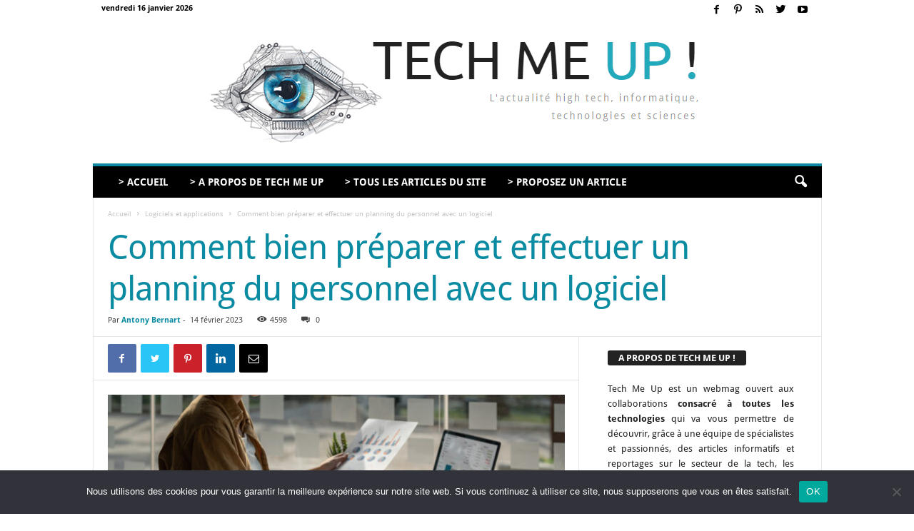

--- FILE ---
content_type: text/html; charset=UTF-8
request_url: https://www.techmeup.fr/13505/bien-preparer-effectuer-planning-personnel-avec-logiciel/
body_size: 29529
content:
<!doctype html >
<!--[if IE 8]>    <html class="ie8" lang="fr-FR"> <![endif]-->
<!--[if IE 9]>    <html class="ie9" lang="fr-FR"> <![endif]-->
<!--[if gt IE 8]><!--> <html lang="fr-FR"> <!--<![endif]-->
<head>
    <title>Comment bien préparer et effectuer un planning du personnel avec un logiciel</title>
<link data-rocket-prefetch href="https://www.youtube.com" rel="dns-prefetch">
<link crossorigin data-rocket-preload as="font" href="https://www.techmeup.fr/wp-content/cache/fonts/1/google-fonts/fonts/s/droidsans/v19/SlGVmQWMvZQIdix7AFxXkHNSbQ.woff2" rel="preload">
<link crossorigin data-rocket-preload as="font" href="https://www.techmeup.fr/wp-content/cache/fonts/1/google-fonts/fonts/s/opensans/v44/memvYaGs126MiZpBA-UvWbX2vVnXBbObj2OVTS-muw.woff2" rel="preload"><link rel="preload" data-rocket-preload as="image" href="https://www.techmeup.fr/wp-content/uploads/logo-techmeup-v8.jpg" fetchpriority="high">
    <meta charset="UTF-8" />
    <meta name="viewport" content="width=device-width, initial-scale=1.0">
    <link rel="pingback" href="https://www.techmeup.fr/xmlrpc.php" />
    <meta name='robots' content='index, follow, max-image-preview:large, max-snippet:-1, max-video-preview:-1' />
<meta property="og:image" content="https://www.techmeup.fr/wp-content/uploads/planning-personnel.jpg" /><link rel="icon" type="image/png" href="https://www.nectardunet.com/wp-content/uploads/2018/02/nectardunet-fb.jpg">
	<!-- This site is optimized with the Yoast SEO plugin v26.7 - https://yoast.com/wordpress/plugins/seo/ -->
	<meta name="description" content="Dans toutes les entreprises, y compris les plus petites, la gestion des plannings est toujours une tâche pénible et fastidieuse. Elle est également" />
	<link rel="canonical" href="https://www.techmeup.fr/13505/bien-preparer-effectuer-planning-personnel-avec-logiciel/" />
	<meta property="og:locale" content="fr_FR" />
	<meta property="og:type" content="article" />
	<meta property="og:title" content="Comment bien préparer et effectuer un planning du personnel avec un logiciel" />
	<meta property="og:description" content="Dans toutes les entreprises, y compris les plus petites, la gestion des plannings est toujours une tâche pénible et fastidieuse. Elle est également" />
	<meta property="og:url" content="https://www.techmeup.fr/13505/bien-preparer-effectuer-planning-personnel-avec-logiciel/" />
	<meta property="og:site_name" content="Tech Me Up !" />
	<meta property="article:published_time" content="2023-02-14T12:51:06+00:00" />
	<meta property="article:modified_time" content="2024-03-11T11:50:01+00:00" />
	<meta property="og:image" content="https://www.techmeup.fr/wp-content/uploads/planning-personnel.jpg" />
	<meta property="og:image:width" content="1024" />
	<meta property="og:image:height" content="517" />
	<meta property="og:image:type" content="image/jpeg" />
	<meta name="author" content="Antony Bernart" />
	<meta name="twitter:card" content="summary_large_image" />
	<meta name="twitter:label1" content="Écrit par" />
	<meta name="twitter:data1" content="Antony Bernart" />
	<meta name="twitter:label2" content="Durée de lecture estimée" />
	<meta name="twitter:data2" content="4 minutes" />
	<script type="application/ld+json" class="yoast-schema-graph">{"@context":"https://schema.org","@graph":[{"@type":"Article","@id":"https://www.techmeup.fr/13505/bien-preparer-effectuer-planning-personnel-avec-logiciel/#article","isPartOf":{"@id":"https://www.techmeup.fr/13505/bien-preparer-effectuer-planning-personnel-avec-logiciel/"},"author":{"name":"Antony Bernart","@id":"https://www.techmeup.fr/#/schema/person/07afcf8c4b67e99cf37ad01861091c54"},"headline":"Comment bien préparer et effectuer un planning du personnel avec un logiciel","datePublished":"2023-02-14T12:51:06+00:00","dateModified":"2024-03-11T11:50:01+00:00","mainEntityOfPage":{"@id":"https://www.techmeup.fr/13505/bien-preparer-effectuer-planning-personnel-avec-logiciel/"},"wordCount":631,"commentCount":0,"image":{"@id":"https://www.techmeup.fr/13505/bien-preparer-effectuer-planning-personnel-avec-logiciel/#primaryimage"},"thumbnailUrl":"https://www.techmeup.fr/wp-content/uploads/planning-personnel.jpg","articleSection":["Logiciels et applications"],"inLanguage":"fr-FR","potentialAction":[{"@type":"CommentAction","name":"Comment","target":["https://www.techmeup.fr/13505/bien-preparer-effectuer-planning-personnel-avec-logiciel/#respond"]}]},{"@type":"WebPage","@id":"https://www.techmeup.fr/13505/bien-preparer-effectuer-planning-personnel-avec-logiciel/","url":"https://www.techmeup.fr/13505/bien-preparer-effectuer-planning-personnel-avec-logiciel/","name":"Comment bien préparer et effectuer un planning du personnel avec un logiciel","isPartOf":{"@id":"https://www.techmeup.fr/#website"},"primaryImageOfPage":{"@id":"https://www.techmeup.fr/13505/bien-preparer-effectuer-planning-personnel-avec-logiciel/#primaryimage"},"image":{"@id":"https://www.techmeup.fr/13505/bien-preparer-effectuer-planning-personnel-avec-logiciel/#primaryimage"},"thumbnailUrl":"https://www.techmeup.fr/wp-content/uploads/planning-personnel.jpg","datePublished":"2023-02-14T12:51:06+00:00","dateModified":"2024-03-11T11:50:01+00:00","author":{"@id":"https://www.techmeup.fr/#/schema/person/07afcf8c4b67e99cf37ad01861091c54"},"description":"Dans toutes les entreprises, y compris les plus petites, la gestion des plannings est toujours une tâche pénible et fastidieuse. Elle est également","inLanguage":"fr-FR","potentialAction":[{"@type":"ReadAction","target":["https://www.techmeup.fr/13505/bien-preparer-effectuer-planning-personnel-avec-logiciel/"]}]},{"@type":"ImageObject","inLanguage":"fr-FR","@id":"https://www.techmeup.fr/13505/bien-preparer-effectuer-planning-personnel-avec-logiciel/#primaryimage","url":"https://www.techmeup.fr/wp-content/uploads/planning-personnel.jpg","contentUrl":"https://www.techmeup.fr/wp-content/uploads/planning-personnel.jpg","width":1024,"height":517,"caption":"planning personnel"},{"@type":"WebSite","@id":"https://www.techmeup.fr/#website","url":"https://www.techmeup.fr/","name":"Tech Me Up !","description":"L&#039;actualité high tech, informatique, geek, technologies et sciences","potentialAction":[{"@type":"SearchAction","target":{"@type":"EntryPoint","urlTemplate":"https://www.techmeup.fr/?s={search_term_string}"},"query-input":{"@type":"PropertyValueSpecification","valueRequired":true,"valueName":"search_term_string"}}],"inLanguage":"fr-FR"},{"@type":"Person","@id":"https://www.techmeup.fr/#/schema/person/07afcf8c4b67e99cf37ad01861091c54","name":"Antony Bernart","image":{"@type":"ImageObject","inLanguage":"fr-FR","@id":"https://www.techmeup.fr/#/schema/person/image/","url":"https://secure.gravatar.com/avatar/0016a57740978128a8491d720cbfb7fbcdaf2d28c93b2df3c7c69d0f0bfc8d3e?s=96&d=blank&r=g","contentUrl":"https://secure.gravatar.com/avatar/0016a57740978128a8491d720cbfb7fbcdaf2d28c93b2df3c7c69d0f0bfc8d3e?s=96&d=blank&r=g","caption":"Antony Bernart"}}]}</script>
	<!-- / Yoast SEO plugin. -->



<link rel="alternate" type="application/rss+xml" title="Tech Me Up ! &raquo; Flux" href="https://www.techmeup.fr/feed/" />
<link rel="alternate" type="application/rss+xml" title="Tech Me Up ! &raquo; Flux des commentaires" href="https://www.techmeup.fr/comments/feed/" />
<link rel="alternate" type="application/rss+xml" title="Tech Me Up ! &raquo; Comment bien préparer et effectuer un planning du personnel avec un logiciel Flux des commentaires" href="https://www.techmeup.fr/13505/bien-preparer-effectuer-planning-personnel-avec-logiciel/feed/" />
<link rel="alternate" title="oEmbed (JSON)" type="application/json+oembed" href="https://www.techmeup.fr/wp-json/oembed/1.0/embed?url=https%3A%2F%2Fwww.techmeup.fr%2F13505%2Fbien-preparer-effectuer-planning-personnel-avec-logiciel%2F" />
<link rel="alternate" title="oEmbed (XML)" type="text/xml+oembed" href="https://www.techmeup.fr/wp-json/oembed/1.0/embed?url=https%3A%2F%2Fwww.techmeup.fr%2F13505%2Fbien-preparer-effectuer-planning-personnel-avec-logiciel%2F&#038;format=xml" />
<style id='wp-img-auto-sizes-contain-inline-css' type='text/css'>
img:is([sizes=auto i],[sizes^="auto," i]){contain-intrinsic-size:3000px 1500px}
/*# sourceURL=wp-img-auto-sizes-contain-inline-css */
</style>
<style id='wp-emoji-styles-inline-css' type='text/css'>

	img.wp-smiley, img.emoji {
		display: inline !important;
		border: none !important;
		box-shadow: none !important;
		height: 1em !important;
		width: 1em !important;
		margin: 0 0.07em !important;
		vertical-align: -0.1em !important;
		background: none !important;
		padding: 0 !important;
	}
/*# sourceURL=wp-emoji-styles-inline-css */
</style>
<style id='wp-block-library-inline-css' type='text/css'>
:root{--wp-block-synced-color:#7a00df;--wp-block-synced-color--rgb:122,0,223;--wp-bound-block-color:var(--wp-block-synced-color);--wp-editor-canvas-background:#ddd;--wp-admin-theme-color:#007cba;--wp-admin-theme-color--rgb:0,124,186;--wp-admin-theme-color-darker-10:#006ba1;--wp-admin-theme-color-darker-10--rgb:0,107,160.5;--wp-admin-theme-color-darker-20:#005a87;--wp-admin-theme-color-darker-20--rgb:0,90,135;--wp-admin-border-width-focus:2px}@media (min-resolution:192dpi){:root{--wp-admin-border-width-focus:1.5px}}.wp-element-button{cursor:pointer}:root .has-very-light-gray-background-color{background-color:#eee}:root .has-very-dark-gray-background-color{background-color:#313131}:root .has-very-light-gray-color{color:#eee}:root .has-very-dark-gray-color{color:#313131}:root .has-vivid-green-cyan-to-vivid-cyan-blue-gradient-background{background:linear-gradient(135deg,#00d084,#0693e3)}:root .has-purple-crush-gradient-background{background:linear-gradient(135deg,#34e2e4,#4721fb 50%,#ab1dfe)}:root .has-hazy-dawn-gradient-background{background:linear-gradient(135deg,#faaca8,#dad0ec)}:root .has-subdued-olive-gradient-background{background:linear-gradient(135deg,#fafae1,#67a671)}:root .has-atomic-cream-gradient-background{background:linear-gradient(135deg,#fdd79a,#004a59)}:root .has-nightshade-gradient-background{background:linear-gradient(135deg,#330968,#31cdcf)}:root .has-midnight-gradient-background{background:linear-gradient(135deg,#020381,#2874fc)}:root{--wp--preset--font-size--normal:16px;--wp--preset--font-size--huge:42px}.has-regular-font-size{font-size:1em}.has-larger-font-size{font-size:2.625em}.has-normal-font-size{font-size:var(--wp--preset--font-size--normal)}.has-huge-font-size{font-size:var(--wp--preset--font-size--huge)}.has-text-align-center{text-align:center}.has-text-align-left{text-align:left}.has-text-align-right{text-align:right}.has-fit-text{white-space:nowrap!important}#end-resizable-editor-section{display:none}.aligncenter{clear:both}.items-justified-left{justify-content:flex-start}.items-justified-center{justify-content:center}.items-justified-right{justify-content:flex-end}.items-justified-space-between{justify-content:space-between}.screen-reader-text{border:0;clip-path:inset(50%);height:1px;margin:-1px;overflow:hidden;padding:0;position:absolute;width:1px;word-wrap:normal!important}.screen-reader-text:focus{background-color:#ddd;clip-path:none;color:#444;display:block;font-size:1em;height:auto;left:5px;line-height:normal;padding:15px 23px 14px;text-decoration:none;top:5px;width:auto;z-index:100000}html :where(.has-border-color){border-style:solid}html :where([style*=border-top-color]){border-top-style:solid}html :where([style*=border-right-color]){border-right-style:solid}html :where([style*=border-bottom-color]){border-bottom-style:solid}html :where([style*=border-left-color]){border-left-style:solid}html :where([style*=border-width]){border-style:solid}html :where([style*=border-top-width]){border-top-style:solid}html :where([style*=border-right-width]){border-right-style:solid}html :where([style*=border-bottom-width]){border-bottom-style:solid}html :where([style*=border-left-width]){border-left-style:solid}html :where(img[class*=wp-image-]){height:auto;max-width:100%}:where(figure){margin:0 0 1em}html :where(.is-position-sticky){--wp-admin--admin-bar--position-offset:var(--wp-admin--admin-bar--height,0px)}@media screen and (max-width:600px){html :where(.is-position-sticky){--wp-admin--admin-bar--position-offset:0px}}

/*# sourceURL=wp-block-library-inline-css */
</style><style id='global-styles-inline-css' type='text/css'>
:root{--wp--preset--aspect-ratio--square: 1;--wp--preset--aspect-ratio--4-3: 4/3;--wp--preset--aspect-ratio--3-4: 3/4;--wp--preset--aspect-ratio--3-2: 3/2;--wp--preset--aspect-ratio--2-3: 2/3;--wp--preset--aspect-ratio--16-9: 16/9;--wp--preset--aspect-ratio--9-16: 9/16;--wp--preset--color--black: #000000;--wp--preset--color--cyan-bluish-gray: #abb8c3;--wp--preset--color--white: #ffffff;--wp--preset--color--pale-pink: #f78da7;--wp--preset--color--vivid-red: #cf2e2e;--wp--preset--color--luminous-vivid-orange: #ff6900;--wp--preset--color--luminous-vivid-amber: #fcb900;--wp--preset--color--light-green-cyan: #7bdcb5;--wp--preset--color--vivid-green-cyan: #00d084;--wp--preset--color--pale-cyan-blue: #8ed1fc;--wp--preset--color--vivid-cyan-blue: #0693e3;--wp--preset--color--vivid-purple: #9b51e0;--wp--preset--gradient--vivid-cyan-blue-to-vivid-purple: linear-gradient(135deg,rgb(6,147,227) 0%,rgb(155,81,224) 100%);--wp--preset--gradient--light-green-cyan-to-vivid-green-cyan: linear-gradient(135deg,rgb(122,220,180) 0%,rgb(0,208,130) 100%);--wp--preset--gradient--luminous-vivid-amber-to-luminous-vivid-orange: linear-gradient(135deg,rgb(252,185,0) 0%,rgb(255,105,0) 100%);--wp--preset--gradient--luminous-vivid-orange-to-vivid-red: linear-gradient(135deg,rgb(255,105,0) 0%,rgb(207,46,46) 100%);--wp--preset--gradient--very-light-gray-to-cyan-bluish-gray: linear-gradient(135deg,rgb(238,238,238) 0%,rgb(169,184,195) 100%);--wp--preset--gradient--cool-to-warm-spectrum: linear-gradient(135deg,rgb(74,234,220) 0%,rgb(151,120,209) 20%,rgb(207,42,186) 40%,rgb(238,44,130) 60%,rgb(251,105,98) 80%,rgb(254,248,76) 100%);--wp--preset--gradient--blush-light-purple: linear-gradient(135deg,rgb(255,206,236) 0%,rgb(152,150,240) 100%);--wp--preset--gradient--blush-bordeaux: linear-gradient(135deg,rgb(254,205,165) 0%,rgb(254,45,45) 50%,rgb(107,0,62) 100%);--wp--preset--gradient--luminous-dusk: linear-gradient(135deg,rgb(255,203,112) 0%,rgb(199,81,192) 50%,rgb(65,88,208) 100%);--wp--preset--gradient--pale-ocean: linear-gradient(135deg,rgb(255,245,203) 0%,rgb(182,227,212) 50%,rgb(51,167,181) 100%);--wp--preset--gradient--electric-grass: linear-gradient(135deg,rgb(202,248,128) 0%,rgb(113,206,126) 100%);--wp--preset--gradient--midnight: linear-gradient(135deg,rgb(2,3,129) 0%,rgb(40,116,252) 100%);--wp--preset--font-size--small: 13px;--wp--preset--font-size--medium: 20px;--wp--preset--font-size--large: 36px;--wp--preset--font-size--x-large: 42px;--wp--preset--spacing--20: 0.44rem;--wp--preset--spacing--30: 0.67rem;--wp--preset--spacing--40: 1rem;--wp--preset--spacing--50: 1.5rem;--wp--preset--spacing--60: 2.25rem;--wp--preset--spacing--70: 3.38rem;--wp--preset--spacing--80: 5.06rem;--wp--preset--shadow--natural: 6px 6px 9px rgba(0, 0, 0, 0.2);--wp--preset--shadow--deep: 12px 12px 50px rgba(0, 0, 0, 0.4);--wp--preset--shadow--sharp: 6px 6px 0px rgba(0, 0, 0, 0.2);--wp--preset--shadow--outlined: 6px 6px 0px -3px rgb(255, 255, 255), 6px 6px rgb(0, 0, 0);--wp--preset--shadow--crisp: 6px 6px 0px rgb(0, 0, 0);}:where(.is-layout-flex){gap: 0.5em;}:where(.is-layout-grid){gap: 0.5em;}body .is-layout-flex{display: flex;}.is-layout-flex{flex-wrap: wrap;align-items: center;}.is-layout-flex > :is(*, div){margin: 0;}body .is-layout-grid{display: grid;}.is-layout-grid > :is(*, div){margin: 0;}:where(.wp-block-columns.is-layout-flex){gap: 2em;}:where(.wp-block-columns.is-layout-grid){gap: 2em;}:where(.wp-block-post-template.is-layout-flex){gap: 1.25em;}:where(.wp-block-post-template.is-layout-grid){gap: 1.25em;}.has-black-color{color: var(--wp--preset--color--black) !important;}.has-cyan-bluish-gray-color{color: var(--wp--preset--color--cyan-bluish-gray) !important;}.has-white-color{color: var(--wp--preset--color--white) !important;}.has-pale-pink-color{color: var(--wp--preset--color--pale-pink) !important;}.has-vivid-red-color{color: var(--wp--preset--color--vivid-red) !important;}.has-luminous-vivid-orange-color{color: var(--wp--preset--color--luminous-vivid-orange) !important;}.has-luminous-vivid-amber-color{color: var(--wp--preset--color--luminous-vivid-amber) !important;}.has-light-green-cyan-color{color: var(--wp--preset--color--light-green-cyan) !important;}.has-vivid-green-cyan-color{color: var(--wp--preset--color--vivid-green-cyan) !important;}.has-pale-cyan-blue-color{color: var(--wp--preset--color--pale-cyan-blue) !important;}.has-vivid-cyan-blue-color{color: var(--wp--preset--color--vivid-cyan-blue) !important;}.has-vivid-purple-color{color: var(--wp--preset--color--vivid-purple) !important;}.has-black-background-color{background-color: var(--wp--preset--color--black) !important;}.has-cyan-bluish-gray-background-color{background-color: var(--wp--preset--color--cyan-bluish-gray) !important;}.has-white-background-color{background-color: var(--wp--preset--color--white) !important;}.has-pale-pink-background-color{background-color: var(--wp--preset--color--pale-pink) !important;}.has-vivid-red-background-color{background-color: var(--wp--preset--color--vivid-red) !important;}.has-luminous-vivid-orange-background-color{background-color: var(--wp--preset--color--luminous-vivid-orange) !important;}.has-luminous-vivid-amber-background-color{background-color: var(--wp--preset--color--luminous-vivid-amber) !important;}.has-light-green-cyan-background-color{background-color: var(--wp--preset--color--light-green-cyan) !important;}.has-vivid-green-cyan-background-color{background-color: var(--wp--preset--color--vivid-green-cyan) !important;}.has-pale-cyan-blue-background-color{background-color: var(--wp--preset--color--pale-cyan-blue) !important;}.has-vivid-cyan-blue-background-color{background-color: var(--wp--preset--color--vivid-cyan-blue) !important;}.has-vivid-purple-background-color{background-color: var(--wp--preset--color--vivid-purple) !important;}.has-black-border-color{border-color: var(--wp--preset--color--black) !important;}.has-cyan-bluish-gray-border-color{border-color: var(--wp--preset--color--cyan-bluish-gray) !important;}.has-white-border-color{border-color: var(--wp--preset--color--white) !important;}.has-pale-pink-border-color{border-color: var(--wp--preset--color--pale-pink) !important;}.has-vivid-red-border-color{border-color: var(--wp--preset--color--vivid-red) !important;}.has-luminous-vivid-orange-border-color{border-color: var(--wp--preset--color--luminous-vivid-orange) !important;}.has-luminous-vivid-amber-border-color{border-color: var(--wp--preset--color--luminous-vivid-amber) !important;}.has-light-green-cyan-border-color{border-color: var(--wp--preset--color--light-green-cyan) !important;}.has-vivid-green-cyan-border-color{border-color: var(--wp--preset--color--vivid-green-cyan) !important;}.has-pale-cyan-blue-border-color{border-color: var(--wp--preset--color--pale-cyan-blue) !important;}.has-vivid-cyan-blue-border-color{border-color: var(--wp--preset--color--vivid-cyan-blue) !important;}.has-vivid-purple-border-color{border-color: var(--wp--preset--color--vivid-purple) !important;}.has-vivid-cyan-blue-to-vivid-purple-gradient-background{background: var(--wp--preset--gradient--vivid-cyan-blue-to-vivid-purple) !important;}.has-light-green-cyan-to-vivid-green-cyan-gradient-background{background: var(--wp--preset--gradient--light-green-cyan-to-vivid-green-cyan) !important;}.has-luminous-vivid-amber-to-luminous-vivid-orange-gradient-background{background: var(--wp--preset--gradient--luminous-vivid-amber-to-luminous-vivid-orange) !important;}.has-luminous-vivid-orange-to-vivid-red-gradient-background{background: var(--wp--preset--gradient--luminous-vivid-orange-to-vivid-red) !important;}.has-very-light-gray-to-cyan-bluish-gray-gradient-background{background: var(--wp--preset--gradient--very-light-gray-to-cyan-bluish-gray) !important;}.has-cool-to-warm-spectrum-gradient-background{background: var(--wp--preset--gradient--cool-to-warm-spectrum) !important;}.has-blush-light-purple-gradient-background{background: var(--wp--preset--gradient--blush-light-purple) !important;}.has-blush-bordeaux-gradient-background{background: var(--wp--preset--gradient--blush-bordeaux) !important;}.has-luminous-dusk-gradient-background{background: var(--wp--preset--gradient--luminous-dusk) !important;}.has-pale-ocean-gradient-background{background: var(--wp--preset--gradient--pale-ocean) !important;}.has-electric-grass-gradient-background{background: var(--wp--preset--gradient--electric-grass) !important;}.has-midnight-gradient-background{background: var(--wp--preset--gradient--midnight) !important;}.has-small-font-size{font-size: var(--wp--preset--font-size--small) !important;}.has-medium-font-size{font-size: var(--wp--preset--font-size--medium) !important;}.has-large-font-size{font-size: var(--wp--preset--font-size--large) !important;}.has-x-large-font-size{font-size: var(--wp--preset--font-size--x-large) !important;}
/*# sourceURL=global-styles-inline-css */
</style>

<style id='classic-theme-styles-inline-css' type='text/css'>
/*! This file is auto-generated */
.wp-block-button__link{color:#fff;background-color:#32373c;border-radius:9999px;box-shadow:none;text-decoration:none;padding:calc(.667em + 2px) calc(1.333em + 2px);font-size:1.125em}.wp-block-file__button{background:#32373c;color:#fff;text-decoration:none}
/*# sourceURL=/wp-includes/css/classic-themes.min.css */
</style>
<link rel='stylesheet' id='cookie-notice-front-css' href='https://www.techmeup.fr/wp-content/plugins/cookie-notice/css/front.min.css?ver=2.5.11' type='text/css' media='all' />
<link rel="stylesheet" href="https://www.techmeup.fr/wp-content/cache/fonts/1/google-fonts/css/6/c/9/d92472cb0dd3cb4f0e3e7bb126de5.css" data-wpr-hosted-gf-parameters="family=Droid+Sans%3A400%2C700%7CUbuntu%3A400%2C700%7CDroid+Serif%3A400%2C700%7COpen+Sans%3A300%2C400%2C600%2C700%7CRoboto+Condensed%3A300%2C300italic%2C400%2C400italic%2C700%2C700italic&ver=4.7"/>
<link data-minify="1" rel='stylesheet' id='js_composer_front-css' href='https://www.techmeup.fr/wp-content/cache/min/1/wp-content/plugins/js_composer/assets/css/js_composer.min.css?ver=1767772583' type='text/css' media='all' />
<link data-minify="1" rel='stylesheet' id='td-theme-css' href='https://www.techmeup.fr/wp-content/cache/min/1/wp-content/themes/Newsmag/style.css?ver=1767772583' type='text/css' media='all' />
<script type="text/javascript" id="cookie-notice-front-js-before">
/* <![CDATA[ */
var cnArgs = {"ajaxUrl":"https:\/\/www.techmeup.fr\/wp-admin\/admin-ajax.php","nonce":"30db8696ef","hideEffect":"fade","position":"bottom","onScroll":false,"onScrollOffset":100,"onClick":false,"cookieName":"cookie_notice_accepted","cookieTime":2592000,"cookieTimeRejected":2592000,"globalCookie":false,"redirection":false,"cache":true,"revokeCookies":false,"revokeCookiesOpt":"automatic"};

//# sourceURL=cookie-notice-front-js-before
/* ]]> */
</script>
<script type="text/javascript" src="https://www.techmeup.fr/wp-content/plugins/cookie-notice/js/front.min.js?ver=2.5.11" id="cookie-notice-front-js"></script>
<script type="text/javascript" src="https://www.techmeup.fr/wp-includes/js/jquery/jquery.min.js?ver=3.7.1" id="jquery-core-js"></script>
<script type="text/javascript" src="https://www.techmeup.fr/wp-includes/js/jquery/jquery-migrate.min.js?ver=3.4.1" id="jquery-migrate-js"></script>
<link rel="https://api.w.org/" href="https://www.techmeup.fr/wp-json/" /><link rel="alternate" title="JSON" type="application/json" href="https://www.techmeup.fr/wp-json/wp/v2/posts/13505" /><link rel="EditURI" type="application/rsd+xml" title="RSD" href="https://www.techmeup.fr/xmlrpc.php?rsd" />

<link rel='shortlink' href='https://www.techmeup.fr/?p=13505' />
<!--[if lt IE 9]><script src="https://cdnjs.cloudflare.com/ajax/libs/html5shiv/3.7.3/html5shiv.js"></script><![endif]-->
    <!-- All in one Favicon 4.8 --><link rel="icon" href="https://www.techmeup.fr/wp-content/uploads/logo-techmeup-v8.png" type="image/png"/>
<meta name="generator" content="Powered by WPBakery Page Builder - drag and drop page builder for WordPress."/>
<!--[if lte IE 9]><link rel="stylesheet" type="text/css" href="https://www.techmeup.fr/wp-content/plugins/js_composer/assets/css/vc_lte_ie9.min.css" media="screen"><![endif]-->
<!-- JS generated by theme -->

<script>
    
    

	    var tdBlocksArray = []; //here we store all the items for the current page

	    //td_block class - each ajax block uses a object of this class for requests
	    function tdBlock() {
		    this.id = '';
		    this.block_type = 1; //block type id (1-234 etc)
		    this.atts = '';
		    this.td_column_number = '';
		    this.td_current_page = 1; //
		    this.post_count = 0; //from wp
		    this.found_posts = 0; //from wp
		    this.max_num_pages = 0; //from wp
		    this.td_filter_value = ''; //current live filter value
		    this.is_ajax_running = false;
		    this.td_user_action = ''; // load more or infinite loader (used by the animation)
		    this.header_color = '';
		    this.ajax_pagination_infinite_stop = ''; //show load more at page x
	    }


        // td_js_generator - mini detector
        (function(){
            var htmlTag = document.getElementsByTagName("html")[0];

	        if ( navigator.userAgent.indexOf("MSIE 10.0") > -1 ) {
                htmlTag.className += ' ie10';
            }

            if ( !!navigator.userAgent.match(/Trident.*rv\:11\./) ) {
                htmlTag.className += ' ie11';
            }

	        if ( navigator.userAgent.indexOf("Edge") > -1 ) {
                htmlTag.className += ' ieEdge';
            }

            if ( /(iPad|iPhone|iPod)/g.test(navigator.userAgent) ) {
                htmlTag.className += ' td-md-is-ios';
            }

            var user_agent = navigator.userAgent.toLowerCase();
            if ( user_agent.indexOf("android") > -1 ) {
                htmlTag.className += ' td-md-is-android';
            }

            if ( -1 !== navigator.userAgent.indexOf('Mac OS X')  ) {
                htmlTag.className += ' td-md-is-os-x';
            }

            if ( /chrom(e|ium)/.test(navigator.userAgent.toLowerCase()) ) {
               htmlTag.className += ' td-md-is-chrome';
            }

            if ( -1 !== navigator.userAgent.indexOf('Firefox') ) {
                htmlTag.className += ' td-md-is-firefox';
            }

            if ( -1 !== navigator.userAgent.indexOf('Safari') && -1 === navigator.userAgent.indexOf('Chrome') ) {
                htmlTag.className += ' td-md-is-safari';
            }

            if( -1 !== navigator.userAgent.indexOf('IEMobile') ){
                htmlTag.className += ' td-md-is-iemobile';
            }

        })();




        var tdLocalCache = {};

        ( function () {
            "use strict";

            tdLocalCache = {
                data: {},
                remove: function (resource_id) {
                    delete tdLocalCache.data[resource_id];
                },
                exist: function (resource_id) {
                    return tdLocalCache.data.hasOwnProperty(resource_id) && tdLocalCache.data[resource_id] !== null;
                },
                get: function (resource_id) {
                    return tdLocalCache.data[resource_id];
                },
                set: function (resource_id, cachedData) {
                    tdLocalCache.remove(resource_id);
                    tdLocalCache.data[resource_id] = cachedData;
                }
            };
        })();

    
    
var td_viewport_interval_list=[{"limitBottom":767,"sidebarWidth":251},{"limitBottom":1023,"sidebarWidth":339}];
var td_animation_stack_effect="type0";
var tds_animation_stack=true;
var td_animation_stack_specific_selectors=".entry-thumb, img";
var td_animation_stack_general_selectors=".td-animation-stack img, .td-animation-stack .entry-thumb, .post img";
var td_ajax_url="https:\/\/www.techmeup.fr\/wp-admin\/admin-ajax.php?td_theme_name=Newsmag&v=4.7";
var td_get_template_directory_uri="https:\/\/www.techmeup.fr\/wp-content\/themes\/Newsmag";
var tds_snap_menu="";
var tds_logo_on_sticky="";
var tds_header_style="7";
var td_please_wait="S'il vous pla\u00eet patienter ...";
var td_email_user_pass_incorrect="Utilisateur ou mot de passe incorrect!";
var td_email_user_incorrect="E-mail ou nom d'utilisateur incorrect !";
var td_email_incorrect="Email incorrect !";
var tds_more_articles_on_post_enable="";
var tds_more_articles_on_post_time_to_wait="";
var tds_more_articles_on_post_pages_distance_from_top=0;
var tds_theme_color_site_wide="#0a8ba1";
var tds_smart_sidebar="";
var tdThemeName="Newsmag";
var td_magnific_popup_translation_tPrev="Pr\u00e9c\u00e9dente (fl\u00e8che gauche)";
var td_magnific_popup_translation_tNext="Suivante (fl\u00e8che droite)";
var td_magnific_popup_translation_tCounter="%curr% sur %total%";
var td_magnific_popup_translation_ajax_tError="Le contenu de %url% pas pu \u00eatre charg\u00e9.";
var td_magnific_popup_translation_image_tError="L'image #%curr% pas pu \u00eatre charg\u00e9e.";
var tdsDateFormat="l j F Y";
var tdDateNamesI18n={"month_names":["janvier","f\u00e9vrier","mars","avril","mai","juin","juillet","ao\u00fbt","septembre","octobre","novembre","d\u00e9cembre"],"month_names_short":["Jan","F\u00e9v","Mar","Avr","Mai","Juin","Juil","Ao\u00fbt","Sep","Oct","Nov","D\u00e9c"],"day_names":["dimanche","lundi","mardi","mercredi","jeudi","vendredi","samedi"],"day_names_short":["dim","lun","mar","mer","jeu","ven","sam"]};
var td_ad_background_click_link="";
var td_ad_background_click_target="";
</script>


<!-- Header style compiled by theme -->

<style>
    

body {
	background-color:#ffffff;
}
.td-header-border:before,
    .td-trending-now-title,
    .td_block_mega_menu .td_mega_menu_sub_cats .cur-sub-cat,
    .td-post-category:hover,
    .td-header-style-2 .td-header-sp-logo,
    .td-next-prev-wrap a:hover i,
    .page-nav .current,
    .widget_calendar tfoot a:hover,
    .td-footer-container .widget_search .wpb_button:hover,
    .td-scroll-up-visible,
    .dropcap,
    .td-category a,
    input[type="submit"]:hover,
    .td-post-small-box a:hover,
    .td-404-sub-sub-title a:hover,
    .td-rating-bar-wrap div,
    .td_top_authors .td-active .td-author-post-count,
    .td_top_authors .td-active .td-author-comments-count,
    .td_smart_list_3 .td-sml3-top-controls i:hover,
    .td_smart_list_3 .td-sml3-bottom-controls i:hover,
    .td_wrapper_video_playlist .td_video_controls_playlist_wrapper,
    .td-read-more a:hover,
    .td-login-wrap .btn,
    .td_display_err,
    .td-header-style-6 .td-top-menu-full,
    #bbpress-forums button:hover,
    #bbpress-forums .bbp-pagination .current,
    .bbp_widget_login .button:hover,
    .header-search-wrap .td-drop-down-search .btn:hover,
    .td-post-text-content .more-link-wrap:hover a,
    #buddypress div.item-list-tabs ul li > a span,
    #buddypress div.item-list-tabs ul li > a:hover span,
    #buddypress input[type=submit]:hover,
    #buddypress a.button:hover span,
    #buddypress div.item-list-tabs ul li.selected a span,
    #buddypress div.item-list-tabs ul li.current a span,
    #buddypress input[type=submit]:focus,
    .td-grid-style-3 .td-big-grid-post .td-module-thumb a:last-child:before,
    .td-grid-style-4 .td-big-grid-post .td-module-thumb a:last-child:before,
    .td-grid-style-5 .td-big-grid-post .td-module-thumb:after,
    .td_category_template_2 .td-category-siblings .td-category a:hover,
    .td-weather-week:before,
    .td-weather-information:before,
     .td_3D_btn,
    .td_shadow_btn,
    .td_default_btn,
    .td_square_btn, 
    .td_outlined_btn:hover {
        background-color: #0a8ba1;
    }

    @media (max-width: 767px) {
        .td-category a.td-current-sub-category {
            background-color: #0a8ba1;
        }
    }

    .woocommerce .onsale,
    .woocommerce .woocommerce a.button:hover,
    .woocommerce-page .woocommerce .button:hover,
    .single-product .product .summary .cart .button:hover,
    .woocommerce .woocommerce .product a.button:hover,
    .woocommerce .product a.button:hover,
    .woocommerce .product #respond input#submit:hover,
    .woocommerce .checkout input#place_order:hover,
    .woocommerce .woocommerce.widget .button:hover,
    .woocommerce .woocommerce-message .button:hover,
    .woocommerce .woocommerce-error .button:hover,
    .woocommerce .woocommerce-info .button:hover,
    .woocommerce.widget .ui-slider .ui-slider-handle,
    .vc_btn-black:hover,
	.wpb_btn-black:hover,
	.item-list-tabs .feed:hover a,
	.td-smart-list-button:hover {
    	background-color: #0a8ba1 !important;
    }

    .td-header-sp-top-menu .top-header-menu > .current-menu-item > a,
    .td-header-sp-top-menu .top-header-menu > .current-menu-ancestor > a,
    .td-header-sp-top-menu .top-header-menu > .current-category-ancestor > a,
    .td-header-sp-top-menu .top-header-menu > li > a:hover,
    .td-header-sp-top-menu .top-header-menu > .sfHover > a,
    .top-header-menu ul .current-menu-item > a,
    .top-header-menu ul .current-menu-ancestor > a,
    .top-header-menu ul .current-category-ancestor > a,
    .top-header-menu ul li > a:hover,
    .top-header-menu ul .sfHover > a,
    .sf-menu ul .td-menu-item > a:hover,
    .sf-menu ul .sfHover > a,
    .sf-menu ul .current-menu-ancestor > a,
    .sf-menu ul .current-category-ancestor > a,
    .sf-menu ul .current-menu-item > a,
    .td_module_wrap:hover .entry-title a,
    .td_mod_mega_menu:hover .entry-title a,
    .footer-email-wrap a,
    .widget a:hover,
    .td-footer-container .widget_calendar #today,
    .td-category-pulldown-filter a.td-pulldown-category-filter-link:hover,
    .td-load-more-wrap a:hover,
    .td-post-next-prev-content a:hover,
    .td-author-name a:hover,
    .td-author-url a:hover,
    .td_mod_related_posts:hover .entry-title a,
    .td-search-query,
    .header-search-wrap .td-drop-down-search .result-msg a:hover,
    .td_top_authors .td-active .td-authors-name a,
    .post blockquote p,
    .td-post-content blockquote p,
    .page blockquote p,
    .comment-list cite a:hover,
    .comment-list cite:hover,
    .comment-list .comment-reply-link:hover,
    a,
    .white-menu #td-header-menu .sf-menu > li > a:hover,
    .white-menu #td-header-menu .sf-menu > .current-menu-ancestor > a,
    .white-menu #td-header-menu .sf-menu > .current-menu-item > a,
    .td_quote_on_blocks,
    #bbpress-forums .bbp-forum-freshness a:hover,
    #bbpress-forums .bbp-topic-freshness a:hover,
    #bbpress-forums .bbp-forums-list li a:hover,
    #bbpress-forums .bbp-forum-title:hover,
    #bbpress-forums .bbp-topic-permalink:hover,
    #bbpress-forums .bbp-topic-started-by a:hover,
    #bbpress-forums .bbp-topic-started-in a:hover,
    #bbpress-forums .bbp-body .super-sticky li.bbp-topic-title .bbp-topic-permalink,
    #bbpress-forums .bbp-body .sticky li.bbp-topic-title .bbp-topic-permalink,
    #bbpress-forums #subscription-toggle a:hover,
    #bbpress-forums #favorite-toggle a:hover,
    .woocommerce-account .woocommerce-MyAccount-navigation a:hover,
    .widget_display_replies .bbp-author-name,
    .widget_display_topics .bbp-author-name,
    .archive .widget_archive .current,
    .archive .widget_archive .current a,
    .td-subcategory-header .td-category-siblings .td-subcat-dropdown a.td-current-sub-category,
    .td-subcategory-header .td-category-siblings .td-subcat-dropdown a:hover,
    .td-pulldown-filter-display-option:hover,
    .td-pulldown-filter-display-option .td-pulldown-filter-link:hover,
    .td_normal_slide .td-wrapper-pulldown-filter .td-pulldown-filter-list a:hover,
    #buddypress ul.item-list li div.item-title a:hover,
    .td_block_13 .td-pulldown-filter-list a:hover,
    .td_smart_list_8 .td-smart-list-dropdown-wrap .td-smart-list-button:hover,
    .td_smart_list_8 .td-smart-list-dropdown-wrap .td-smart-list-button:hover i,
    .td-sub-footer-container a:hover,
    .td-instagram-user a,
     .td_outlined_btn {
        color: #0a8ba1;
    }

    .td-mega-menu .wpb_content_element li a:hover,
    .td_login_tab_focus {
        color: #0a8ba1 !important;
    }

    .td-next-prev-wrap a:hover i,
    .page-nav .current,
    .widget_tag_cloud a:hover,
    .post .td_quote_box,
    .page .td_quote_box,
    .td-login-panel-title,
    #bbpress-forums .bbp-pagination .current,
    .td_category_template_2 .td-category-siblings .td-category a:hover,
    .page-template-page-pagebuilder-latest .td-instagram-user,
     .td_outlined_btn {
        border-color: #0a8ba1;
    }

    .td_wrapper_video_playlist .td_video_currently_playing:after,
    .item-list-tabs .feed:hover {
        border-color: #0a8ba1 !important;
    }


    
    .td-pb-row [class*="td-pb-span"],
    .td-pb-border-top,
    .page-template-page-title-sidebar-php .td-page-content > .wpb_row:first-child,
    .td-post-sharing,
    .td-post-content,
    .td-post-next-prev,
    .author-box-wrap,
    .td-comments-title-wrap,
    .comment-list,
    .comment-respond,
    .td-post-template-5 header,
    .td-container,
    .wpb_content_element,
    .wpb_column,
    .wpb_row,
    .white-menu .td-header-container .td-header-main-menu,
    .td-post-template-1 .td-post-content,
    .td-post-template-4 .td-post-sharing-top,
    .td-header-style-6 .td-header-header .td-make-full,
    #disqus_thread,
    .page-template-page-pagebuilder-title-php .td-page-content > .wpb_row:first-child,
    .td-footer-container:before {
        border-color: #e6e6e6;
    }
    .td-top-border {
        border-color: #e6e6e6 !important;
    }
    .td-container-border:after,
    .td-next-prev-separator,
    .td-container .td-pb-row .wpb_column:before,
    .td-container-border:before,
    .td-main-content:before,
    .td-main-sidebar:before,
    .td-pb-row .td-pb-span4:nth-of-type(3):after,
    .td-pb-row .td-pb-span4:nth-last-of-type(3):after {
    	background-color: #e6e6e6;
    }
    @media (max-width: 767px) {
    	.white-menu .td-header-main-menu {
      		border-color: #e6e6e6;
      	}
    }



    
    .td-header-top-menu,
    .td-header-wrap .td-top-menu-full {
        background-color: #ffffff;
    }

    .td-header-style-1 .td-header-top-menu,
    .td-header-style-2 .td-top-bar-container,
    .td-header-style-7 .td-header-top-menu {
        padding: 0 12px;
        top: 0;
    }

    
    .td-header-sp-top-menu .top-header-menu > li > a,
    .td-header-sp-top-menu .td_data_time,
    .td-header-sp-top-menu .td-weather-top-widget {
        color: #000000;
    }

    
    .top-header-menu > .current-menu-item > a,
    .top-header-menu > .current-menu-ancestor > a,
    .top-header-menu > .current-category-ancestor > a,
    .top-header-menu > li > a:hover,
    .top-header-menu > .sfHover > a {
        color: #0a8ba1 !important;
    }

    
    .top-header-menu ul li a {
        color: #ffffff;
    }

    
    .td-header-sp-top-widget .td-social-icon-wrap i {
        color: #000000;
    }

    
    .td-header-sp-top-widget .td-social-icon-wrap i:hover {
        color: #0a8ba1;
    }

    
    .td-header-main-menu {
        background-color: #000000;
    }

    
    .td-header-row.td-header-header {
        background-color: #ffffff;
    }

    .td-header-style-1 .td-header-top-menu {
        padding: 0 12px;
    	top: 0;
    }

    @media (min-width: 1024px) {
    	.td-header-style-1 .td-header-header {
      		padding: 0 6px;
      	}
    }

    .td-header-style-6 .td-header-header .td-make-full {
    	border-bottom: 0;
    }


    @media (max-height: 768px) {
        .td-header-style-6 .td-header-sp-rec {
            margin-right: 7px;
        }
        .td-header-style-6 .td-header-sp-logo {
        	margin-left: 7px;
    	}
    }

    
    .td-menu-background:before,
    .td-search-background:before {
        background: rgba(0,0,0,0.42);
        background: -moz-linear-gradient(top, rgba(0,0,0,0.42) 0%, #0a8ba1 100%);
        background: -webkit-gradient(left top, left bottom, color-stop(0%, rgba(0,0,0,0.42)), color-stop(100%, #0a8ba1));
        background: -webkit-linear-gradient(top, rgba(0,0,0,0.42) 0%, #0a8ba1 100%);
        background: -o-linear-gradient(top, rgba(0,0,0,0.42) 0%, @mobileu_gradient_two_mob 100%);
        background: -ms-linear-gradient(top, rgba(0,0,0,0.42) 0%, #0a8ba1 100%);
        background: linear-gradient(to bottom, rgba(0,0,0,0.42) 0%, #0a8ba1 100%);
        filter: progid:DXImageTransform.Microsoft.gradient( startColorstr='rgba(0,0,0,0.42)', endColorstr='#0a8ba1', GradientType=0 );
    }

    
    .td-mobile-content .current-menu-item > a,
    .td-mobile-content .current-menu-ancestor > a,
    .td-mobile-content .current-category-ancestor > a,
    #td-mobile-nav .td-menu-login-section a:hover,
    #td-mobile-nav .td-register-section a:hover,
    #td-mobile-nav .td-menu-socials-wrap a:hover i {
        color: #000000;
    }

    
    #td-mobile-nav .td-register-section .td-login-button {
        color: #0a8ba1;
    }


    
    .mfp-content .td-login-button:active,
    .mfp-content .td-login-button:hover {
        background-color: #0a8ba1;
    }
    
    .mfp-content .td-login-button:active,
    .mfp-content .td-login-button:hover {
        color: #ffffff;
    }
    
    .white-popup-block:after {
        background: rgba(0,0,0,0.42);
        background: -moz-linear-gradient(45deg, rgba(0,0,0,0.42) 0%, #0a8ba1 100%);
        background: -webkit-gradient(left bottom, right top, color-stop(0%, rgba(0,0,0,0.42)), color-stop(100%, #0a8ba1));
        background: -webkit-linear-gradient(45deg, rgba(0,0,0,0.42) 0%, #0a8ba1 100%);
        background: -o-linear-gradient(45deg, rgba(0,0,0,0.42) 0%, #0a8ba1 100%);
        background: -ms-linear-gradient(45deg, rgba(0,0,0,0.42) 0%, #0a8ba1 100%);
        background: linear-gradient(45deg, rgba(0,0,0,0.42) 0%, #0a8ba1 100%);
        filter: progid:DXImageTransform.Microsoft.gradient( startColorstr='rgba(0,0,0,0.42)', endColorstr='#0a8ba1', GradientType=0 );
    }


    
    .td-header-text-logo .td-logo-text-container .td-logo-text {
        color: #0a8ba1;
    }

    
    .td-header-text-logo .td-logo-text-container .td-tagline-text {
        color: #000000;
    }

    
    .td_module_wrap .td-post-author-name a {
    	color: #0a8ba1;
    }


    
    .post header h1 {
    	color: #0a8ba1;
    }
    
    header .td-post-author-name a {
    	color: #0a8ba1;
    }
    
    .td-post-content h1,
    .td-post-content h2,
    .td-post-content h3,
    .td-post-content h4,
    .td-post-content h5,
    .td-post-content h6 {
    	color: #0a8ba1;
    }
    
    .td-page-header h1 {
    	color: #000000;
    }
    
    .td-page-content h1,
    .td-page-content h2,
    .td-page-content h3,
    .td-page-content h4,
    .td-page-content h5,
    .td-page-content h6 {
    	color: #0a8ba1;
    }


    
    .top-header-menu li a,
    .td-header-sp-top-menu .td_data_time,
    .td-weather-top-widget .td-weather-header .td-weather-city,
    .td-weather-top-widget .td-weather-now {
        font-family:"Droid Sans";
	text-transform:none;
	
    }
    
    .top-header-menu ul li a {
    	font-family:"Droid Sans";
	
    }
	
    .sf-menu > .td-menu-item > a {
        font-family:"Droid Sans";
	
    }
    
    .sf-menu ul .td-menu-item a {
        font-family:"Droid Sans";
	
    }
    
    .td_mod_mega_menu .item-details a {
        font-family:"Droid Sans";
	
    }
    
    .td_mega_menu_sub_cats .block-mega-child-cats a {
        font-family:"Droid Sans";
	
    }   
     
    .td-header-wrap .td-logo-text-container .td-logo-text {
        font-family:Ubuntu;
	
    }
    
    .td-header-wrap .td-logo-text-container .td-tagline-text {
        font-family:"Droid Sans";
	
    }
    
	#td-mobile-nav,
	#td-mobile-nav .wpb_button,
	.td-search-wrap-mob {
		font-family:"Droid Sans";
	
	}

	
    .td-mobile-content .td-mobile-main-menu > li > a {
        font-family:"Droid Sans";
	font-weight:bold;
	text-transform:capitalize;
	
    }

	
    .td-mobile-content .sub-menu a {
        font-family:"Droid Sans";
	text-transform:capitalize;
	
    }

	
	.td_module_wrap .entry-title,
	.td-theme-slider .td-module-title,
	.page .td-post-template-6 .td-post-header h1 {
		font-family:"Droid Sans";
	
	}

	
    .td_block_trending_now .entry-title {
    	font-family:"Droid Sans";
	
    }
    
    .td_module_1 .td-module-title {
    	font-family:"Droid Sans";
	
    }
    
    .td_module_2 .td-module-title {
    	font-family:"Droid Sans";
	
    }
    
    .td_module_3 .td-module-title {
    	font-family:"Droid Sans";
	
    }
    
    .td_module_4 .td-module-title {
    	font-family:"Droid Sans";
	
    }
    
    .td_module_5 .td-module-title {
    	font-family:"Droid Sans";
	
    }
    
    .td_module_6 .td-module-title {
    	font-family:"Droid Sans";
	
    }
    
    .td_module_7 .td-module-title {
    	font-family:"Droid Sans";
	
    }
    
    .td_module_8 .td-module-title {
    	font-family:"Droid Sans";
	
    }
    
    .td_module_9 .td-module-title {
    	font-family:"Droid Sans";
	
    }
    
    .td_module_10 .td-module-title {
    	font-family:"Droid Sans";
	
    }
    
    .td_module_11 .td-module-title {
    	font-family:"Droid Sans";
	
    }
    
    .td_module_12 .td-module-title {
    	font-family:"Droid Sans";
	
    }
    
    .td_module_13 .td-module-title {
    	font-family:"Droid Sans";
	
    }
    
    .td_module_14 .td-module-title {
    	font-family:"Droid Sans";
	
    }
    
    .td_module_15 .entry-title {
    	font-family:"Droid Sans";
	
    }
    
    .td_module_mx1 .td-module-title {
    	font-family:"Droid Serif";
	
    }
    
    .td_module_mx2 .td-module-title {
    	font-family:"Droid Sans";
	
    }
    
    .td_module_mx3 .td-module-title {
    	font-family:"Droid Sans";
	
    }
    
    .td_module_mx4 .td-module-title {
    	font-family:"Droid Sans";
	
    }
    
    .td-theme-slider.iosSlider-col-3 .td-module-title a {
        font-family:"Droid Sans";
	
    }
    
    .td-theme-slider.iosSlider-col-2 .td-module-title a {
        font-family:"Droid Serif";
	
    }
    
    .td-theme-slider.iosSlider-col-1 .td-module-title a {
        font-family:"Droid Sans";
	
    }
    
    .page .td-post-template-6 .td-post-header h1 {
        font-family:"Droid Sans";
	
    }

    
    .block-title > span,
    .block-title > a,
    .widgettitle,
    .td-trending-now-title,
    .wpb_tabs li a,
    .vc_tta-container .vc_tta-color-grey.vc_tta-tabs-position-top.vc_tta-style-classic .vc_tta-tabs-container .vc_tta-tab > a,
    .td-related-title .td-related-left,
    .td-related-title .td-related-right,
    .category .entry-title span,
    .td-author-counters span,
    .woocommerce-tabs h2,
    .woocommerce .product .products h2:not(.woocommerce-loop-product__title) {
        font-family:"Droid Sans";
	font-size:13px;
	line-height:17px;
	
    }
    
    .td-module-meta-info .td-post-author-name a,
    .td_module_wrap .td-post-author-name a {
        font-family:"Droid Sans";
	font-weight:500;
	
    }
    
    .td-module-meta-info .td-post-date .entry-date,
    .td_module_wrap .td-post-date .entry-date {
        font-family:"Droid Sans";
	
    }
    
    .td-module-meta-info .td-module-comments a,
    .td_module_wrap .td-module-comments a {
        font-family:"Droid Sans";
	
    }
    
    .td-big-grid-meta .td-post-category,
    .td_module_wrap .td-post-category,
    .td-module-image .td-post-category {
        font-family:"Droid Sans";
	
    }
    
    .td-pulldown-filter-display-option,
    a.td-pulldown-filter-link,
    .td-category-pulldown-filter a.td-pulldown-category-filter-link {
        font-family:"Droid Sans";
	
    }
    
    .td-excerpt,
    .td-module-excerpt {
        font-family:"Droid Sans";
	font-size:13px;
	
    }


    
    .td-big-grid-post .entry-title {
        font-family:"Droid Sans";
	
    }
    
    .td_block_big_grid .td-big-thumb .entry-title,
    .td_block_big_grid_2 .td-big-thumb .entry-title,
    .td_block_big_grid_3 .td-big-thumb .entry-title,
    .td_block_big_grid_4 .td-big-thumb .entry-title,
    .td_block_big_grid_5 .td-big-thumb .entry-title,
    .td_block_big_grid_6 .td-big-thumb .entry-title,
    .td_block_big_grid_7 .td-big-thumb .entry-title {
        font-family:"Droid Sans";
	
    }
    
    .td_block_big_grid .td-medium-thumb .entry-title,
    .td_block_big_grid_2 .td-medium-thumb .entry-title,
    .td_block_big_grid_3 .td-medium-thumb .entry-title,
    .td_block_big_grid_4 .td-medium-thumb .entry-title,
    .td_block_big_grid_5 .td-medium-thumb .entry-title,
    .td_block_big_grid_6 .td-medium-thumb .entry-title,
    .td_block_big_grid_7 .td-medium-thumb .entry-title {
        font-family:"Droid Sans";
	
    }
    
    .td_block_big_grid .td-small-thumb .entry-title,
    .td_block_big_grid_2 .td-small-thumb .entry-title,
    .td_block_big_grid_3 .td-small-thumb .entry-title,
    .td_block_big_grid_4 .td-small-thumb .entry-title,
    .td_block_big_grid_5 .td-small-thumb .entry-title,
    .td_block_big_grid_6 .td-small-thumb .entry-title,
    .td_block_big_grid_7 .td-small-thumb .entry-title {
        font-family:"Droid Sans";
	
    }
    
    .td_block_big_grid .td-tiny-thumb .entry-title,
    .td_block_big_grid_2 .td-tiny-thumb .entry-title,
    .td_block_big_grid_3 .td-tiny-thumb .entry-title,
    .td_block_big_grid_4 .td-tiny-thumb .entry-title,
    .td_block_big_grid_5 .td-tiny-thumb .entry-title,
    .td_block_big_grid_6 .td-tiny-thumb .entry-title,
    .td_block_big_grid_7 .td-tiny-thumb .entry-title {
        font-family:"Droid Sans";
	
    }








	
	.post header .entry-title {
		font-family:"Droid Sans";
	
	}

	
    .td-post-template-default header .entry-title {
        font-family:"Droid Sans";
	
    }
    
    .td-post-template-1 header .entry-title {
        font-family:"Droid Sans";
	
    }
    
    .td-post-template-2 header .entry-title {
        font-family:"Droid Sans";
	
    }
    
    .td-post-template-3 header .entry-title {
        font-family:"Droid Sans";
	
    }
    
    .td-post-template-4 header .entry-title {
        font-family:"Droid Sans";
	
    }
    
    .td-post-template-5 header .entry-title {
        font-family:"Droid Sans";
	
    }
    
    .td-post-template-6 header .entry-title {
        font-family:"Droid Sans";
	
    }
    
    .td-post-template-7 header .entry-title {
        font-family:"Droid Sans";
	
    }
    
    .td-post-template-8 header .entry-title {
        font-family:"Droid Sans";
	
    }




    
    .td-post-content p,
    .td-post-content {
        font-family:"Droid Sans";
	font-size:15px;
	line-height:30px;
	
    }
    
    .post blockquote p,
    .page blockquote p,
    .td-post-text-content blockquote p {
        font-family:"Droid Sans";
	
    }
    
    .post .td_quote_box p,
    .page .td_quote_box p {
        font-family:"Droid Sans";
	
    }
    
    .post .td_pull_quote p,
    .page .td_pull_quote p {
        font-family:"Droid Sans";
	
    }
    
    .td-post-content li {
        font-family:"Droid Sans";
	
    }
    
    .td-post-content h1 {
        font-family:"Droid Sans";
	
    }
    
    .td-post-content h2 {
        font-family:"Droid Sans";
	
    }
    
    .td-post-content h3 {
        font-family:"Droid Sans";
	
    }
    
    .td-post-content h4 {
        font-family:"Droid Sans";
	
    }
    
    .td-post-content h5 {
        font-family:"Droid Sans";
	
    }
    
    .td-post-content h6 {
        font-family:"Droid Sans";
	
    }





    
    .post .td-category a {
        font-family:"Droid Sans";
	font-size:10px;
	
    }
    
    .post header .td-post-author-name,
    .post header .td-post-author-name a {
        font-family:"Droid Sans";
	
    }
    
    .post header .td-post-date .entry-date {
        font-family:"Droid Sans";
	
    }
    
    .post header .td-post-views span,
    .post header .td-post-comments {
        font-family:"Droid Sans";
	
    }
    
    .post .td-post-source-tags a,
    .post .td-post-source-tags span {
        font-family:"Droid Sans";
	
    }
    
    .post .td-post-next-prev-content span {
        font-family:"Droid Sans";
	
    }
    
    .post .td-post-next-prev-content a {
        font-family:"Droid Sans";
	
    }
    
    .post .author-box-wrap .td-author-name a {
        font-family:"Droid Sans";
	
    }
    
    .post .author-box-wrap .td-author-url a {
        font-family:"Droid Sans";
	
    }
    
    .post .author-box-wrap .td-author-description {
        font-family:"Droid Sans";
	
    }
    
    .td_block_related_posts .entry-title {
        font-family:"Droid Sans";
	
    }
    
    .post .td-post-share-title,
    .td-comments-title-wrap h4,
    .comment-reply-title {
        font-family:"Droid Sans";
	
    }
    
	.wp-caption-text,
	.wp-caption-dd {
		font-family:"Droid Sans";
	
	}
    
    .td-post-template-default .td-post-sub-title,
    .td-post-template-1 .td-post-sub-title,
    .td-post-template-5 .td-post-sub-title,
    .td-post-template-7 .td-post-sub-title,
    .td-post-template-8 .td-post-sub-title {
        font-family:"Droid Sans";
	
    }
    
    .td-post-template-2 .td-post-sub-title,
    .td-post-template-3 .td-post-sub-title,
    .td-post-template-4 .td-post-sub-title,
    .td-post-template-6 .td-post-sub-title {
        font-family:"Droid Sans";
	
    }








	
    .td-page-header h1,
    .woocommerce-page .page-title {
    	font-family:"Droid Sans";
	
    }
    
    .td-page-content p,
    .td-page-content li,
    .td-page-content .td_block_text_with_title,
    .woocommerce-page .page-description > p,
    .wpb_text_column p {
    	font-family:"Droid Sans";
	font-size:15px;
	line-height:30px;
	
    }
    
    .td-page-content h1,
    .wpb_text_column h1 {
    	font-family:"Droid Sans";
	
    }
    
    .td-page-content h2,
    .wpb_text_column h2 {
    	font-family:"Droid Sans";
	
    }
    
    .td-page-content h3,
    .wpb_text_column h3 {
    	font-family:"Droid Sans";
	
    }
    
    .td-page-content h4,
    .wpb_text_column h4 {
    	font-family:"Droid Sans";
	
    }
    
    .td-page-content h5,
    .wpb_text_column h5 {
    	font-family:"Droid Sans";
	
    }
    
    .td-page-content h6,
    .wpb_text_column h6 {
    	font-family:"Droid Sans";
	
    }



    
	.footer-text-wrap {
		font-family:"Droid Sans";
	
	}
	
	.td-sub-footer-copy {
		font-family:"Droid Sans";
	
	}
	
	.td-sub-footer-menu ul li a {
		font-family:"Droid Sans";
	
	}



    
    .category .td-category a {
    	font-family:"Droid Sans";
	
    }
    
    .td-trending-now-title {
    	font-family:"Droid Sans";
	font-size:10px;
	line-height:17px;
	
    }
    
    .page-nav a,
    .page-nav span,
    .page-nav i {
    	font-family:"Droid Sans";
	
    }


    
    .td-page-content .dropcap,
    .td-post-content .dropcap,
    .comment-content .dropcap {
    	font-family:"Droid Sans";
	
    }
    
    .entry-crumbs a,
    .entry-crumbs span,
    #bbpress-forums .bbp-breadcrumb a,
    #bbpress-forums .bbp-breadcrumb .bbp-breadcrumb-current {
    	font-family:"Droid Sans";
	
    }

    
    .widget_archive a,
    .widget_calendar,
    .widget_categories a,
    .widget_nav_menu a,
    .widget_meta a,
    .widget_pages a,
    .widget_recent_comments a,
    .widget_recent_entries a,
    .widget_text .textwidget,
    .widget_tag_cloud a,
    .widget_search input,
    .woocommerce .product-categories a,
    .widget_display_forums a,
    .widget_display_replies a,
    .widget_display_topics a,
    .widget_display_views a,
    .widget_display_stats
     {
    	font-family:"Droid Sans";
	
    }

    
	input[type="submit"],
	.woocommerce a.button,
	.woocommerce button.button,
	.woocommerce #respond input#submit {
		font-family:"Droid Sans";
	
	}

    
	.woocommerce .product a .woocommerce-loop-product__title,
	.woocommerce .widget.woocommerce .product_list_widget a,
	.woocommerce-cart .woocommerce .product-name a {
		font-family:"Droid Sans";
	
	}


    
	.woocommerce .product .summary .product_title {
		font-family:"Droid Sans";
	
	}


    
	.white-popup-block,
	.white-popup-block .wpb_button {
		font-family:"Droid Sans";
	
	}


	
    body, p {
    	font-family:"Droid Sans";
	
    }



    
    #bbpress-forums .bbp-header .bbp-forums,
    #bbpress-forums .bbp-header .bbp-topics,
    #bbpress-forums .bbp-header {
    	font-family:"Droid Sans";
	
    }
    
    #bbpress-forums .hentry .bbp-forum-title,
    #bbpress-forums .hentry .bbp-topic-permalink {
    	font-family:"Droid Sans";
	
    }
    
    #bbpress-forums .bbp-forums-list li {
    	font-family:"Droid Sans";
	
    }
    
    #bbpress-forums .bbp-forum-info .bbp-forum-content {
    	font-family:"Droid Sans";
	
    }
    
    #bbpress-forums div.bbp-forum-author a.bbp-author-name,
    #bbpress-forums div.bbp-topic-author a.bbp-author-name,
    #bbpress-forums div.bbp-reply-author a.bbp-author-name,
    #bbpress-forums div.bbp-search-author a.bbp-author-name,
    #bbpress-forums .bbp-forum-freshness .bbp-author-name,
    #bbpress-forums .bbp-topic-freshness a:last-child {
    	font-family:"Droid Sans";
	
    }
    
    #bbpress-forums .hentry .bbp-topic-content p,
    #bbpress-forums .hentry .bbp-reply-content p {
    	font-family:"Droid Sans";
	
    }
    
    #bbpress-forums div.bbp-template-notice p {
    	font-family:"Droid Sans";
	
    }
    
    #bbpress-forums .bbp-pagination-count,
    #bbpress-forums .page-numbers {
    	font-family:"Droid Sans";
	
    }
    
    #bbpress-forums .bbp-topic-started-by,
    #bbpress-forums .bbp-topic-started-by a,
    #bbpress-forums .bbp-topic-started-in,
    #bbpress-forums .bbp-topic-started-in a {
    	font-family:"Droid Sans";
	
    }
</style>



<script type="application/ld+json">
    {
        "@context": "http://schema.org",
        "@type": "BreadcrumbList",
        "itemListElement": [
            {
                "@type": "ListItem",
                "position": 1,
                "item": {
                    "@type": "WebSite",
                    "@id": "https://www.techmeup.fr/",
                    "name": "Accueil"
                }
            },
            {
                "@type": "ListItem",
                "position": 2,
                    "item": {
                    "@type": "WebPage",
                    "@id": "https://www.techmeup.fr/logiciels-et-applications/",
                    "name": "Logiciels et applications"
                }
            }
            ,{
                "@type": "ListItem",
                "position": 3,
                    "item": {
                    "@type": "WebPage",
                    "@id": "https://www.techmeup.fr/13505/bien-preparer-effectuer-planning-personnel-avec-logiciel/",
                    "name": "Comment bien préparer et effectuer un planning du personnel avec un logiciel"                                
                }
            }    
        ]
    }
</script>
<noscript><style type="text/css"> .wpb_animate_when_almost_visible { opacity: 1; }</style></noscript><link rel='stylesheet' id='lwptoc-main-css' href='https://www.techmeup.fr/wp-content/plugins/luckywp-table-of-contents/front/assets/main.min.css?ver=2.1.14' type='text/css' media='all' />
<style id="rocket-lazyrender-inline-css">[data-wpr-lazyrender] {content-visibility: auto;}</style><meta name="generator" content="WP Rocket 3.20.3" data-wpr-features="wpr_preconnect_external_domains wpr_auto_preload_fonts wpr_automatic_lazy_rendering wpr_oci wpr_minify_css wpr_preload_links wpr_host_fonts_locally wpr_desktop" /></head>

<body class="wp-singular post-template-default single single-post postid-13505 single-format-standard wp-theme-Newsmag cookies-not-set bien-preparer-effectuer-planning-personnel-avec-logiciel global-block-template-1 td-newsmag-tech single_template_2 wpb-js-composer js-comp-ver-5.4.4 vc_responsive td-animation-stack-type0 td-boxed-layout" itemscope="itemscope" itemtype="https://schema.org/WebPage">

        <div  class="td-scroll-up"><i class="td-icon-menu-up"></i></div>

    <div  class="td-menu-background"></div>
<div  id="td-mobile-nav">
    <div  class="td-mobile-container">
        <!-- mobile menu top section -->
        <div  class="td-menu-socials-wrap">
            <!-- socials -->
            <div class="td-menu-socials">
                
        <span class="td-social-icon-wrap">
            <a target="_blank" href="https://www.facebook.com/techmeupfr/" title="Facebook">
                <i class="td-icon-font td-icon-facebook"></i>
            </a>
        </span>
        <span class="td-social-icon-wrap">
            <a target="_blank" href="https://www.pinterest.fr/TechMeUpMag/" title="Pinterest">
                <i class="td-icon-font td-icon-pinterest"></i>
            </a>
        </span>
        <span class="td-social-icon-wrap">
            <a target="_blank" href="https://www.techmeup.fr/feed/" title="RSS">
                <i class="td-icon-font td-icon-rss"></i>
            </a>
        </span>
        <span class="td-social-icon-wrap">
            <a target="_blank" href="https://twitter.com/MagTechMeUp" title="Twitter">
                <i class="td-icon-font td-icon-twitter"></i>
            </a>
        </span>
        <span class="td-social-icon-wrap">
            <a target="_blank" href="https://www.youtube.com/c/WindowsgenerationFr" title="Youtube">
                <i class="td-icon-font td-icon-youtube"></i>
            </a>
        </span>            </div>
            <!-- close button -->
            <div class="td-mobile-close">
                <a href="#"><i class="td-icon-close-mobile"></i></a>
            </div>
        </div>

        <!-- login section -->
        
        <!-- menu section -->
        <div  class="td-mobile-content">
            <div class="menu-haut-container"><ul id="menu-haut" class="td-mobile-main-menu"><li id="menu-item-41" class="menu-item menu-item-type-custom menu-item-object-custom menu-item-home menu-item-first menu-item-41"><a href="https://www.techmeup.fr/">> Accueil</a></li>
<li id="menu-item-40" class="menu-item menu-item-type-post_type menu-item-object-page menu-item-privacy-policy menu-item-40"><a href="https://www.techmeup.fr/a-propos-de-tech-me-up/">> A propos de Tech Me Up</a></li>
<li id="menu-item-39" class="menu-item menu-item-type-post_type menu-item-object-page menu-item-39"><a href="https://www.techmeup.fr/plan-du-site/">> Tous les articles du site</a></li>
<li id="menu-item-42" class="menu-item menu-item-type-custom menu-item-object-custom menu-item-42"><a href="https://www.techmeup.fr/a-propos-de-tech-me-up/">> Proposez un article</a></li>
</ul></div>        </div>
    </div>

    <!-- register/login section -->
    </div>    <div  class="td-search-background"></div>
<div  class="td-search-wrap-mob">
	<div  class="td-drop-down-search" aria-labelledby="td-header-search-button">
		<form method="get" class="td-search-form" action="https://www.techmeup.fr/">
			<!-- close button -->
			<div class="td-search-close">
				<a href="#"><i class="td-icon-close-mobile"></i></a>
			</div>
			<div role="search" class="td-search-input">
				<span>Recherche</span>
				<input id="td-header-search-mob" type="text" value="" name="s" autocomplete="off" />
			</div>
		</form>
		<div  id="td-aj-search-mob"></div>
	</div>
</div>

    <div  id="td-outer-wrap">
    
        <div  class="td-outer-container">
        
            <!--
Header style 7
-->

<div  class="td-header-wrap td-header-container td-header-style-7">
    <div class="td-header-row td-header-top-menu">
        
    <div class="td-top-bar-container top-bar-style-1">
        <div class="td-header-sp-top-menu">

            <div class="td_data_time">
            <div style="visibility:hidden;">

                vendredi 16 janvier 2026
            </div>
        </div>
    </div>            <div class="td-header-sp-top-widget">
        
        <span class="td-social-icon-wrap">
            <a target="_blank" href="https://www.facebook.com/techmeupfr/" title="Facebook">
                <i class="td-icon-font td-icon-facebook"></i>
            </a>
        </span>
        <span class="td-social-icon-wrap">
            <a target="_blank" href="https://www.pinterest.fr/TechMeUpMag/" title="Pinterest">
                <i class="td-icon-font td-icon-pinterest"></i>
            </a>
        </span>
        <span class="td-social-icon-wrap">
            <a target="_blank" href="https://www.techmeup.fr/feed/" title="RSS">
                <i class="td-icon-font td-icon-rss"></i>
            </a>
        </span>
        <span class="td-social-icon-wrap">
            <a target="_blank" href="https://twitter.com/MagTechMeUp" title="Twitter">
                <i class="td-icon-font td-icon-twitter"></i>
            </a>
        </span>
        <span class="td-social-icon-wrap">
            <a target="_blank" href="https://www.youtube.com/c/WindowsgenerationFr" title="Youtube">
                <i class="td-icon-font td-icon-youtube"></i>
            </a>
        </span>    </div>
        </div>

<!-- LOGIN MODAL -->
    </div>


    <div class="td-header-row td-header-header">
        <div class="td-header-sp-logo">
            	<a class="td-main-logo" href="https://www.techmeup.fr/">
		<img fetchpriority="high" class="td-retina-data"  data-retina="https://www.techmeup.fr/wp-content/uploads/logo-techmeup-v8.jpg" src="https://www.techmeup.fr/wp-content/uploads/logo-techmeup-v8.jpg" alt="  Tech Me Up" title="  Tech Me Up"width="700"/>
		<span class="td-visual-hidden">Tech Me Up !</span>
	</a>
	        </div>
    </div>

    <div class="td-header-menu-wrap">
        <div class="td-header-row td-header-border td-header-main-menu">
            <div id="td-header-menu" role="navigation">
    <div id="td-top-mobile-toggle"><a href="#"><i class="td-icon-font td-icon-mobile"></i></a></div>
    <div class="td-main-menu-logo td-logo-in-header">
            <a  class="td-main-logo" href="https://www.techmeup.fr/">
        <img class="td-retina-data" data-retina="https://www.techmeup.fr/wp-content/uploads/logo-techmeup-v8.jpg" src="https://www.techmeup.fr/wp-content/uploads/logo-techmeup-v8.jpg" alt="  Tech Me Up" title="  Tech Me Up"/>
    </a>
        </div>
    <div class="menu-haut-container"><ul id="menu-haut-1" class="sf-menu"><li class="menu-item menu-item-type-custom menu-item-object-custom menu-item-home menu-item-first td-menu-item td-normal-menu menu-item-41"><a href="https://www.techmeup.fr/">> Accueil</a></li>
<li class="menu-item menu-item-type-post_type menu-item-object-page menu-item-privacy-policy td-menu-item td-normal-menu menu-item-40"><a href="https://www.techmeup.fr/a-propos-de-tech-me-up/">> A propos de Tech Me Up</a></li>
<li class="menu-item menu-item-type-post_type menu-item-object-page td-menu-item td-normal-menu menu-item-39"><a href="https://www.techmeup.fr/plan-du-site/">> Tous les articles du site</a></li>
<li class="menu-item menu-item-type-custom menu-item-object-custom td-menu-item td-normal-menu menu-item-42"><a href="https://www.techmeup.fr/a-propos-de-tech-me-up/">> Proposez un article</a></li>
</ul></div></div>

<div class="td-search-wrapper">
    <div id="td-top-search">
        <!-- Search -->
        <div class="header-search-wrap">
            <div class="dropdown header-search">
                <a id="td-header-search-button" href="#" role="button" class="dropdown-toggle " data-toggle="dropdown"><i class="td-icon-search"></i></a>
                <a id="td-header-search-button-mob" href="#" role="button" class="dropdown-toggle " data-toggle="dropdown"><i class="td-icon-search"></i></a>
            </div>
        </div>
    </div>
</div>

<div class="header-search-wrap">
	<div class="dropdown header-search">
		<div class="td-drop-down-search" aria-labelledby="td-header-search-button">
			<form method="get" class="td-search-form" action="https://www.techmeup.fr/">
				<div role="search" class="td-head-form-search-wrap">
					<input class="needsclick" id="td-header-search" type="text" value="" name="s" autocomplete="off" /><input class="wpb_button wpb_btn-inverse btn" type="submit" id="td-header-search-top" value="Recherche" />
				</div>
			</form>
			<div id="td-aj-search"></div>
		</div>
	</div>
</div>        </div>
    </div>

    <div class="td-header-container">
        <div class="td-header-row">
            <div class="td-header-sp-rec">
                
<div class="td-header-ad-wrap  td-ad">
    

</div>            </div>
        </div>
    </div>
</div><div  class="td-container td-post-template-2">
    <div class="td-container-border">
        <article id="post-13505" class="post-13505 post type-post status-publish format-standard has-post-thumbnail hentry category-logiciels-et-applications" itemscope itemtype="https://schema.org/Article">
            <div class="td-pb-row">
                <div class="td-pb-span12">
                    <div class="td-post-header td-pb-padding-side">
                        <div class="entry-crumbs"><span><a title="" class="entry-crumb" href="https://www.techmeup.fr/">Accueil</a></span> <i class="td-icon-right td-bread-sep"></i> <span><a title="Voir tous les articles dans Logiciels et applications" class="entry-crumb" href="https://www.techmeup.fr/logiciels-et-applications/">Logiciels et applications</a></span> <i class="td-icon-right td-bread-sep td-bred-no-url-last"></i> <span class="td-bred-no-url-last">Comment bien préparer et effectuer un planning du personnel avec un logiciel</span></div>
                        
                        <header>
                            <h1 class="entry-title">Comment bien préparer et effectuer un planning du personnel avec un logiciel</h1>

                            

                            <div class="meta-info">

                                <div class="td-post-author-name"><div class="td-author-by">Par</div> <a href="https://www.techmeup.fr/auteur/antony-bernart/">Antony Bernart</a><div class="td-author-line"> - </div> </div>                                <span class="td-post-date"><time class="entry-date updated td-module-date" datetime="2023-02-14T13:51:06+00:00" >14 février 2023</time></span>                                <div class="td-post-views"><i class="td-icon-views"></i><span class="td-nr-views-13505">4598</span></div>                                <div class="td-post-comments"><a href="https://www.techmeup.fr/13505/bien-preparer-effectuer-planning-personnel-avec-logiciel/#respond"><i class="td-icon-comments"></i>0</a></div>                            </div>
                        </header>
                    </div>
                </div>
            </div> <!-- /.td-pb-row -->

            <div class="td-pb-row">
                                            <div class="td-pb-span8 td-main-content" role="main">
                                <div class="td-ss-main-content">
                                    
        <div class="td-post-sharing-top td-pb-padding-side"><div id="td_social_sharing_article_top" class="td-post-sharing td-ps-bg td-ps-notext td-post-sharing-style1 "><div class="td-post-sharing-visible"><a class="td-social-sharing-button td-social-sharing-button-js td-social-network td-social-facebook" href="https://www.facebook.com/sharer.php?u=https%3A%2F%2Fwww.techmeup.fr%2F13505%2Fbien-preparer-effectuer-planning-personnel-avec-logiciel%2F">
                                        <div class="td-social-but-icon"><i class="td-icon-facebook"></i></div>
                                        <div class="td-social-but-text">Facebook</div>
                                    </a><a class="td-social-sharing-button td-social-sharing-button-js td-social-network td-social-twitter" href="https://twitter.com/intent/tweet?text=Comment+bien+pr%C3%A9parer+et+effectuer+un+planning+du+personnel+avec+un+logiciel&url=https%3A%2F%2Fwww.techmeup.fr%2F13505%2Fbien-preparer-effectuer-planning-personnel-avec-logiciel%2F&via=%40techmeupnews">
                                        <div class="td-social-but-icon"><i class="td-icon-twitter"></i></div>
                                        <div class="td-social-but-text">Twitter</div>
                                    </a><a class="td-social-sharing-button td-social-sharing-button-js td-social-network td-social-pinterest" href="https://pinterest.com/pin/create/button/?url=https://www.techmeup.fr/13505/bien-preparer-effectuer-planning-personnel-avec-logiciel/&amp;media=https://www.techmeup.fr/wp-content/uploads/planning-personnel.jpg&description=Comment+bien+pr%C3%A9parer+et+effectuer+un+planning+du+personnel+avec+un+logiciel">
                                        <div class="td-social-but-icon"><i class="td-icon-pinterest"></i></div>
                                        <div class="td-social-but-text">Pinterest</div>
                                    </a><a class="td-social-sharing-button td-social-sharing-button-js td-social-network td-social-whatsapp" href="whatsapp://send?text=Comment bien préparer et effectuer un planning du personnel avec un logiciel %0A%0A https://www.techmeup.fr/13505/bien-preparer-effectuer-planning-personnel-avec-logiciel/">
                                        <div class="td-social-but-icon"><i class="td-icon-whatsapp"></i></div>
                                        <div class="td-social-but-text">WhatsApp</div>
                                    </a><a class="td-social-sharing-button td-social-sharing-button-js td-social-network td-social-linkedin" href="https://www.linkedin.com/shareArticle?mini=true&url=https://www.techmeup.fr/13505/bien-preparer-effectuer-planning-personnel-avec-logiciel/&title=Comment bien préparer et effectuer un planning du personnel avec un logiciel">
                                        <div class="td-social-but-icon"><i class="td-icon-linkedin"></i></div>
                                        <div class="td-social-but-text">Linkedin</div>
                                    </a><a class="td-social-sharing-button td-social-sharing-button-js td-social-network td-social-mail" href="mailto:?subject=Comment bien préparer et effectuer un planning du personnel avec un logiciel&body=https://www.techmeup.fr/13505/bien-preparer-effectuer-planning-personnel-avec-logiciel/">
                                        <div class="td-social-but-icon"><i class="td-icon-mail"></i></div>
                                        <div class="td-social-but-text">Email</div>
                                    </a></div><div class="td-social-sharing-hidden"><ul class="td-pulldown-filter-list"></ul><a class="td-social-sharing-button td-social-handler td-social-expand-tabs" href="#" data-block-uid="td_social_sharing_article_top">
                                    <div class="td-social-but-icon"><i class="td-icon-plus td-social-expand-tabs-icon"></i></div>
                                </a></div></div></div>

        <div class="td-post-content td-pb-padding-side">
            <div class="td-post-featured-image"><img width="640" height="323" class="entry-thumb" src="https://www.techmeup.fr/wp-content/uploads/planning-personnel-640x323.jpg" srcset="https://www.techmeup.fr/wp-content/uploads/planning-personnel-640x323.jpg 640w, https://www.techmeup.fr/wp-content/uploads/planning-personnel-300x151.jpg 300w, https://www.techmeup.fr/wp-content/uploads/planning-personnel-768x388.jpg 768w, https://www.techmeup.fr/wp-content/uploads/planning-personnel-832x420.jpg 832w, https://www.techmeup.fr/wp-content/uploads/planning-personnel-681x344.jpg 681w, https://www.techmeup.fr/wp-content/uploads/planning-personnel-1021x517.jpg 1021w, https://www.techmeup.fr/wp-content/uploads/planning-personnel.jpg 1024w" sizes="(max-width: 640px) 100vw, 640px" alt="planning personnel" title="planning personnel"/></div>
            <p>Dans toutes les entreprises, y compris les plus petites, la gestion des plannings est toujours une tâche pénible et fastidieuse. Elle est également souvent une véritable usine à gaz : une petite absence éventuelle d’un salarié et ce sont les plannings de chacun qui sont à revoir afin de s’adapter. Ces plannings se sont longtemps fait à la main, et beaucoup de managers par le passé auraient accepté de payer un prix fort pour pouvoir élaborer un <strong>planning du personnel avec un logiciel</strong> de gestion. Comment et pourquoi s’appuyer sur ce type d’outil ?</p>
<div class="lwptoc lwptoc-autoWidth lwptoc-baseItems lwptoc-inherit" data-smooth-scroll="1" data-smooth-scroll-offset="24"><div class="lwptoc_i">    <div class="lwptoc_header">
        <b class="lwptoc_title">Sommaire de l&#039;article</b>                    <span class="lwptoc_toggle">
                <a href="#" class="lwptoc_toggle_label" data-label="afficher">masquer</a>            </span>
            </div>
<div class="lwptoc_items lwptoc_items-visible">
    <div class="lwptoc_itemWrap"><div class="lwptoc_item">    <a href="#choisir-un-bon-logiciel-pour-mettre-en-place-un-planning-fiable">
                <span class="lwptoc_item_label">Choisir un bon logiciel pour mettre en place un planning fiable</span>
    </a>
    </div><div class="lwptoc_item">    <a href="#les-criteres-a-analyser-avant-delaborer-un-planning-du-personnel-avec-un-logiciel">
                <span class="lwptoc_item_label">Les critères à analyser avant d’élaborer un planning du personnel avec un logiciel</span>
    </a>
    </div><div class="lwptoc_item">    <a href="#les-avantages-des-outils-de-gestion-de-planning">
                <span class="lwptoc_item_label">Les avantages des outils de gestion de planning</span>
    </a>
    </div></div></div>
</div></div><h2><span id="choisir-un-bon-logiciel-pour-mettre-en-place-un-planning-fiable">Choisir un bon logiciel pour mettre en place un planning fiable</span></h2>
<p>La première chose à faire avant de commencer à établir <strong>le planning du personnel</strong> est de mettre la main sur un logiciel qui permettra de gagner un temps précieux, notamment dans les entreprises où l’on compte un certain nombre de salariés. Devant la qualité inégale de l’offre, il convient de prendre en compte plusieurs éléments pour réaliser ce choix. L’outil doit tout d’abord être fluide d’utilisation pour permettre une prise en main intuitive et une bonne collaboration via l’interface entre les membres de l’entreprise.</p>
<p>Un bon <strong>logiciel pour effectuer</strong> le <a href="https://combohr.com/fr/blog/comment-mettre-en-place-des-plannings-du-personnel-efficaces-et-clairs">planning du personnel</a> ne s’arrête pas là. Les spécialistes du domaine comme Combohr dotent leurs logiciels de fonctions essentielles : accès en ligne en temps réel, possibilité de personnaliser son interface, espaces de discussion dédiés, préparations de codes couleurs pour les différentes tâches ou duplications des plannings, rien n’est laissé au hasard.</p>
<p><img fetchpriority="high" decoding="async" class="aligncenter size-full wp-image-13507" src="https://www.techmeup.fr/wp-content/uploads/logiciel-planning.jpg" alt="logiciel planning" width="1024" height="682" srcset="https://www.techmeup.fr/wp-content/uploads/logiciel-planning.jpg 1024w, https://www.techmeup.fr/wp-content/uploads/logiciel-planning-300x200.jpg 300w, https://www.techmeup.fr/wp-content/uploads/logiciel-planning-768x512.jpg 768w, https://www.techmeup.fr/wp-content/uploads/logiciel-planning-631x420.jpg 631w, https://www.techmeup.fr/wp-content/uploads/logiciel-planning-640x426.jpg 640w, https://www.techmeup.fr/wp-content/uploads/logiciel-planning-681x454.jpg 681w" sizes="(max-width: 1024px) 100vw, 1024px"></p>
<h2><span id="les-criteres-a-analyser-avant-delaborer-un-planning-du-personnel-avec-un-logiciel">Les critères à analyser avant d’élaborer un planning du personnel avec un logiciel</span></h2>
<p>Dans un second temps, <strong>la préparation d’un planning</strong> du personnel avec un logiciel doit prendre en compte plusieurs critères pour qu’il puisse être adapté aux objectifs et aux contraintes de l’entreprise. Afin de donner du sens à son utilisation, <a href="https://www.lemonde.fr/idees/article/2016/09/08/le-management-en-quete-de-sens_4994586_3232.html">le manager</a> réfléchira aux périodes charnières de l’année et aux pics d’activité pour pouvoir les anticiper. C’est en effet une gestion pragmatique de l’entreprise que l’on cherche à renforcer en s’aidant d’un logiciel.</p>
<p>Les souhaits et les aspirations des salariés devront donc être pris en compte au maximum afin de maintenir un bon équilibre entre <strong>leur vie personnelle</strong> et leur vie professionnelle, ce qui participe efficacement au bonheur et à l’engagement dans le travail. Il est également utile de prévoir une possibilité pour que les salariés puissent permuter leurs tâches en fonction de certaines circonstances, et de ne pas figer outre mesure les plannings produits.</p>
<div style="clear:both; margin-top:2em; margin-bottom:2em;"><a href="https://www.techmeup.fr/9535/5-applications-de-traduction-gratuite/" target="_self" rel="dofollow" class="uc366d88e90d6424e60c173a0ca0bcb15"><!-- INLINE RELATED POSTS 1/3 //--><style> .uc366d88e90d6424e60c173a0ca0bcb15 { padding:0px; margin: 0; padding-top:1em!important; padding-bottom:1em!important; width:100%; display: block; font-weight:bold; background-color:#eaeaea; border:0!important; border-left:4px solid #7F8C8D!important; box-shadow: 0 1px 2px rgba(0, 0, 0, 0.17); -moz-box-shadow: 0 1px 2px rgba(0, 0, 0, 0.17); -o-box-shadow: 0 1px 2px rgba(0, 0, 0, 0.17); -webkit-box-shadow: 0 1px 2px rgba(0, 0, 0, 0.17); text-decoration:none; } .uc366d88e90d6424e60c173a0ca0bcb15:active, .uc366d88e90d6424e60c173a0ca0bcb15:hover { opacity: 1; transition: opacity 250ms; webkit-transition: opacity 250ms; text-decoration:none; } .uc366d88e90d6424e60c173a0ca0bcb15 { transition: background-color 250ms; webkit-transition: background-color 250ms; opacity: 1; transition: opacity 250ms; webkit-transition: opacity 250ms; } .uc366d88e90d6424e60c173a0ca0bcb15 .ctaText { font-weight:bold; color:#464646; text-decoration:none; font-size: 16px; } .uc366d88e90d6424e60c173a0ca0bcb15 .postTitle { color:#000000; text-decoration: underline!important; font-size: 16px; } .uc366d88e90d6424e60c173a0ca0bcb15:hover .postTitle { text-decoration: underline!important; } </style><div style="padding-left:1em; padding-right:1em;"><span class="ctaText">A lire aussi : </span>&nbsp; <span class="postTitle">5 applications de traduction gratuite</span></div></a></div><h2><span id="les-avantages-des-outils-de-gestion-de-planning">Les avantages des outils de gestion de planning</span></h2>
<p>Si ces différentes précautions sont prises lors de l’élaboration d’un planning du personnel avec un logiciel, il est très probable que cet outil devienne rapidement vital pour la productivité de l’entreprise. Offrant une flexibilité des emplois du temps et une grande fiabilité dans la gestion des données, à l’instar de la <a href="https://www.techmeup.fr/5654/quest-ce-que-cest-que-la-validation-dadresses-et-quels-sont-ses-avantages/">validation d’adresses</a>, il permet de produire des <strong>plannings opérationnels et efficaces</strong>.</p>
<p>La centralisation des données élimine les risques d’erreurs de saisie et facilite le suivi de chaque salarié. Au regard du temps et de la charge mentale que l’utilisation de cet outil fait gagner, il permet aussi d’améliorer l’efficacité générale de l’équipe. Pour une somme modique, <strong>les logiciel de planning du personnel</strong> contribuent finalement à améliorer les relations humaines au sein de l’entreprise pour garantir une bonne ambiance de travail : le rêve en même temps que l’objectif de tout manager.</p>
        </div>


        <footer>
                        
            <div class="td-post-source-tags td-pb-padding-side">
                                            </div>

            <div class="td-post-sharing-bottom td-pb-padding-side"><div id="td_social_sharing_article_bottom" class="td-post-sharing td-ps-bg td-ps-padding td-post-sharing-style2 "><div class="td-post-sharing-visible"><a class="td-social-sharing-button td-social-sharing-button-js td-social-network td-social-facebook" href="https://www.facebook.com/sharer.php?u=https%3A%2F%2Fwww.techmeup.fr%2F13505%2Fbien-preparer-effectuer-planning-personnel-avec-logiciel%2F">
                                        <div class="td-social-but-icon"><i class="td-icon-facebook"></i></div>
                                        <div class="td-social-but-text">Facebook</div>
                                    </a><a class="td-social-sharing-button td-social-sharing-button-js td-social-network td-social-twitter" href="https://twitter.com/intent/tweet?text=Comment+bien+pr%C3%A9parer+et+effectuer+un+planning+du+personnel+avec+un+logiciel&url=https%3A%2F%2Fwww.techmeup.fr%2F13505%2Fbien-preparer-effectuer-planning-personnel-avec-logiciel%2F&via=%40techmeupnews">
                                        <div class="td-social-but-icon"><i class="td-icon-twitter"></i></div>
                                        <div class="td-social-but-text">Twitter</div>
                                    </a><a class="td-social-sharing-button td-social-sharing-button-js td-social-network td-social-pinterest" href="https://pinterest.com/pin/create/button/?url=https://www.techmeup.fr/13505/bien-preparer-effectuer-planning-personnel-avec-logiciel/&amp;media=https://www.techmeup.fr/wp-content/uploads/planning-personnel.jpg&description=Comment+bien+pr%C3%A9parer+et+effectuer+un+planning+du+personnel+avec+un+logiciel">
                                        <div class="td-social-but-icon"><i class="td-icon-pinterest"></i></div>
                                        <div class="td-social-but-text">Pinterest</div>
                                    </a><a class="td-social-sharing-button td-social-sharing-button-js td-social-network td-social-whatsapp" href="whatsapp://send?text=Comment bien préparer et effectuer un planning du personnel avec un logiciel %0A%0A https://www.techmeup.fr/13505/bien-preparer-effectuer-planning-personnel-avec-logiciel/">
                                        <div class="td-social-but-icon"><i class="td-icon-whatsapp"></i></div>
                                        <div class="td-social-but-text">WhatsApp</div>
                                    </a><a class="td-social-sharing-button td-social-sharing-button-js td-social-network td-social-linkedin" href="https://www.linkedin.com/shareArticle?mini=true&url=https://www.techmeup.fr/13505/bien-preparer-effectuer-planning-personnel-avec-logiciel/&title=Comment bien préparer et effectuer un planning du personnel avec un logiciel">
                                        <div class="td-social-but-icon"><i class="td-icon-linkedin"></i></div>
                                        <div class="td-social-but-text">Linkedin</div>
                                    </a><a class="td-social-sharing-button td-social-sharing-button-js td-social-network td-social-mail" href="mailto:?subject=Comment bien préparer et effectuer un planning du personnel avec un logiciel&body=https://www.techmeup.fr/13505/bien-preparer-effectuer-planning-personnel-avec-logiciel/">
                                        <div class="td-social-but-icon"><i class="td-icon-mail"></i></div>
                                        <div class="td-social-but-text">Email</div>
                                    </a></div><div class="td-social-sharing-hidden"><ul class="td-pulldown-filter-list"></ul><a class="td-social-sharing-button td-social-handler td-social-expand-tabs" href="#" data-block-uid="td_social_sharing_article_bottom">
                                    <div class="td-social-but-icon"><i class="td-icon-plus td-social-expand-tabs-icon"></i></div>
                                </a></div></div></div>                        <div class="td-author-name vcard author" style="display: none"><span class="fn"><a href="https://www.techmeup.fr/auteur/antony-bernart/">Antony Bernart</a></span></div>	        <span class="td-page-meta" itemprop="author" itemscope itemtype="https://schema.org/Person"><meta itemprop="name" content="Antony Bernart"></span><meta itemprop="datePublished" content="2023-02-14T13:51:06+00:00"><meta itemprop="dateModified" content="2024-03-11T12:50:01+01:00"><meta itemscope itemprop="mainEntityOfPage" itemType="https://schema.org/WebPage" itemid="https://www.techmeup.fr/13505/bien-preparer-effectuer-planning-personnel-avec-logiciel/"/><span class="td-page-meta" itemprop="publisher" itemscope itemtype="https://schema.org/Organization"><span class="td-page-meta" itemprop="logo" itemscope itemtype="https://schema.org/ImageObject"><meta itemprop="url" content="https://www.techmeup.fr/wp-content/uploads/logo-techmeup-v8.jpg"></span><meta itemprop="name" content="Tech Me Up !"></span><meta itemprop="headline " content="Comment bien préparer et effectuer un planning du personnel avec un logiciel"><span class="td-page-meta" itemprop="image" itemscope itemtype="https://schema.org/ImageObject"><meta itemprop="url" content="https://www.techmeup.fr/wp-content/uploads/planning-personnel.jpg"><meta itemprop="width" content="1024"><meta itemprop="height" content="517"></span>        </footer>

    <script>var block_td_uid_3_696a541c3a106 = new tdBlock();
block_td_uid_3_696a541c3a106.id = "td_uid_3_696a541c3a106";
block_td_uid_3_696a541c3a106.atts = '{"limit":3,"ajax_pagination":"next_prev","live_filter":"cur_post_same_categories","td_ajax_filter_type":"td_custom_related","class":"td_uid_3_696a541c3a106_rand","td_column_number":3,"live_filter_cur_post_id":13505,"live_filter_cur_post_author":"7","block_template_id":"","header_color":"","ajax_pagination_infinite_stop":"","offset":"","td_ajax_preloading":"","td_filter_default_txt":"","td_ajax_filter_ids":"","el_class":"","color_preset":"","border_top":"","css":"","tdc_css":"","tdc_css_class":"td_uid_3_696a541c3a106_rand","tdc_css_class_style":"td_uid_3_696a541c3a106_rand_style"}';
block_td_uid_3_696a541c3a106.td_column_number = "3";
block_td_uid_3_696a541c3a106.block_type = "td_block_related_posts";
block_td_uid_3_696a541c3a106.post_count = "3";
block_td_uid_3_696a541c3a106.found_posts = "257";
block_td_uid_3_696a541c3a106.header_color = "";
block_td_uid_3_696a541c3a106.ajax_pagination_infinite_stop = "";
block_td_uid_3_696a541c3a106.max_num_pages = "86";
tdBlocksArray.push(block_td_uid_3_696a541c3a106);
</script><div class="td_block_wrap td_block_related_posts td_uid_3_696a541c3a106_rand td_with_ajax_pagination td-pb-border-top td_block_template_1"  data-td-block-uid="td_uid_3_696a541c3a106" ><h4 class="td-related-title"><a id="td_uid_4_696a541c3ad7b" class="td-related-left td-cur-simple-item" data-td_filter_value="" data-td_block_id="td_uid_3_696a541c3a106" href="#">ARTICLES CONNEXES</a><a id="td_uid_5_696a541c3ad7d" class="td-related-right" data-td_filter_value="td_related_more_from_author" data-td_block_id="td_uid_3_696a541c3a106" href="#">PLUS DE L'AUTEUR</a></h4><div id=td_uid_3_696a541c3a106 class="td_block_inner">

	<div class="td-related-row">

	<div class="td-related-span4">

        <div class="td_module_related_posts td-animation-stack td_mod_related_posts">
            <div class="td-module-image">
                <div class="td-module-thumb"><a href="https://www.techmeup.fr/27705/top-10-des-smileys-pour-outlook-pour-personnaliser-vos-correspondances/" rel="bookmark" class="td-image-wrap" title="Top 10 des smileys pour outlook pour personnaliser vos correspondances"><img class="entry-thumb" src=""alt="personnaliser vos correspondances" title="Top 10 des smileys pour outlook pour personnaliser vos correspondances" data-type="image_tag" data-img-url="https://www.techmeup.fr/wp-content/uploads/6893950-238x178.jpeg"  width="238" height="178" /></a></div>                <a href="https://www.techmeup.fr/logiciels-et-applications/" class="td-post-category">Logiciels et applications</a>            </div>
            <div class="item-details">
                <h3 class="entry-title td-module-title"><a href="https://www.techmeup.fr/27705/top-10-des-smileys-pour-outlook-pour-personnaliser-vos-correspondances/" rel="bookmark" title="Top 10 des smileys pour outlook pour personnaliser vos correspondances">Top 10 des smileys pour outlook pour personnaliser vos correspondances</a></h3>            </div>
        </div>
        
	</div> <!-- ./td-related-span4 -->

	<div class="td-related-span4">

        <div class="td_module_related_posts td-animation-stack td_mod_related_posts">
            <div class="td-module-image">
                <div class="td-module-thumb"><a href="https://www.techmeup.fr/27713/comment-cp-linux-revolutionne-la-gestion-des-processus/" rel="bookmark" class="td-image-wrap" title="Découvrez comment CP Linux révolutionne la gestion des processus"><img class="entry-thumb" src=""alt="CP Linux" title="Découvrez comment CP Linux révolutionne la gestion des processus" data-type="image_tag" data-img-url="https://www.techmeup.fr/wp-content/uploads/CP-Linux-238x178.png"  width="238" height="178" /></a></div>                <a href="https://www.techmeup.fr/logiciels-et-applications/" class="td-post-category">Logiciels et applications</a>            </div>
            <div class="item-details">
                <h3 class="entry-title td-module-title"><a href="https://www.techmeup.fr/27713/comment-cp-linux-revolutionne-la-gestion-des-processus/" rel="bookmark" title="Découvrez comment CP Linux révolutionne la gestion des processus">Découvrez comment CP Linux révolutionne la gestion des processus</a></h3>            </div>
        </div>
        
	</div> <!-- ./td-related-span4 -->

	<div class="td-related-span4">

        <div class="td_module_related_posts td-animation-stack td_mod_related_posts">
            <div class="td-module-image">
                <div class="td-module-thumb"><a href="https://www.techmeup.fr/28611/appelez-fournisseurs-via-whatsapp-voix-chat-assistance-intelligente-dans-une-seule-application/" rel="bookmark" class="td-image-wrap" title="Appelez à votre fournisseurs via WhatsApp : voix, chat et assistance intelligente dans une seule application"><img class="entry-thumb" src=""alt="WhatsApp application" title="Appelez à votre fournisseurs via WhatsApp : voix, chat et assistance intelligente dans une seule application" data-type="image_tag" data-img-url="https://www.techmeup.fr/wp-content/uploads/WhatsApp-application-238x178.png"  width="238" height="178" /></a></div>                <a href="https://www.techmeup.fr/logiciels-et-applications/" class="td-post-category">Logiciels et applications</a>            </div>
            <div class="item-details">
                <h3 class="entry-title td-module-title"><a href="https://www.techmeup.fr/28611/appelez-fournisseurs-via-whatsapp-voix-chat-assistance-intelligente-dans-une-seule-application/" rel="bookmark" title="Appelez à votre fournisseurs via WhatsApp : voix, chat et assistance intelligente dans une seule application">Appelez à votre fournisseurs via WhatsApp : voix, chat et assistance intelligente dans une seule application</a></h3>            </div>
        </div>
        
	</div> <!-- ./td-related-span4 --></div><!--./row-fluid--></div><div class="td-next-prev-wrap"><a href="#" class="td-ajax-prev-page ajax-page-disabled" id="prev-page-td_uid_3_696a541c3a106" data-td_block_id="td_uid_3_696a541c3a106"><i class="td-icon-font td-icon-menu-left"></i></a><a href="#"  class="td-ajax-next-page" id="next-page-td_uid_3_696a541c3a106" data-td_block_id="td_uid_3_696a541c3a106"><i class="td-icon-font td-icon-menu-right"></i></a></div></div> <!-- ./block -->
	<div class="comments" id="comments">
        	<div id="respond" class="comment-respond">
		<h3 id="reply-title" class="comment-reply-title">LAISSER UN COMMENTAIRE <small><a rel="nofollow" id="cancel-comment-reply-link" href="/13505/bien-preparer-effectuer-planning-personnel-avec-logiciel/#respond" style="display:none;">Annuler la réponse</a></small></h3><form action="https://www.techmeup.fr/wp-comments-post.php" method="post" id="commentform" class="comment-form"><div class="clearfix"></div>
				<div class="comment-form-input-wrap td-form-comment">
					<textarea placeholder="Commenter :" id="comment" name="comment" cols="45" rows="8" aria-required="true"></textarea>
					<div class="td-warning-comment">Please enter your comment!</div>
				</div>
		        <div class="comment-form-input-wrap td-form-author">
			            <input class="" id="author" name="author" placeholder="Nom :*" type="text" value="" size="30"  aria-required='true' />
			            <div class="td-warning-author">Please enter your name here</div>
			         </div>
<div class="comment-form-input-wrap td-form-email">
			            <input class="" id="email" name="email" placeholder="Email :*" type="text" value="" size="30"  aria-required='true' />
			            <div class="td-warning-email-error">You have entered an incorrect email address!</div>
			            <div class="td-warning-email">Please enter your email address here</div>
			         </div>
<div class="comment-form-input-wrap td-form-url">
			            <input class="" id="url" name="url" placeholder="Site :" type="text" value="" size="30" />
                     </div>
<p class="comment-form-cookies-consent"><input id="wp-comment-cookies-consent" name="wp-comment-cookies-consent" type="checkbox" value="yes" /><label for="wp-comment-cookies-consent">Save my name, email, and website in this browser for the next time I comment.</label></p>
<p class="form-submit"><input name="submit" type="submit" id="submit" class="submit" value="Poster un commentaire" /> <input type='hidden' name='comment_post_ID' value='13505' id='comment_post_ID' />
<input type='hidden' name='comment_parent' id='comment_parent' value='0' />
</p><p style="display: none;"><input type="hidden" id="akismet_comment_nonce" name="akismet_comment_nonce" value="427308a108" /></p><p style="display: none !important;" class="akismet-fields-container" data-prefix="ak_"><label>&#916;<textarea name="ak_hp_textarea" cols="45" rows="8" maxlength="100"></textarea></label><input type="hidden" id="ak_js_1" name="ak_js" value="57"/><script>document.getElementById( "ak_js_1" ).setAttribute( "value", ( new Date() ).getTime() );</script></p></form>	</div><!-- #respond -->
	    </div> <!-- /.content -->
                                </div>
                            </div>
                            <div class="td-pb-span4 td-main-sidebar td-pb-border-top" role="complementary">
                                <div class="td-ss-main-sidebar">
                                    <div class="td_block_wrap td_block_text_with_title td_block_widget td_uid_6_696a541c3c25b_rand td_block_template_1"  data-td-block-uid="td_uid_6_696a541c3c25b" ><h4 class="block-title"><span class="td-pulldown-size">A PROPOS DE TECH ME UP ! </span></h4><div class="td_mod_wrap td-pb-padding-side td-fix-index"><p align="justify">Tech Me Up est un webmag ouvert aux collaborations <b>consacré à toutes les technologies</b> qui va vous permettre de découvrir, grâce à une équipe de spécialistes et passionnés, des articles informatifs et reportages sur le secteur de la tech, les tendances, le matériel et les innovations.<br><br>Il vous sera possible ainsi de vous renseigner que cela soit à propos de la domotique et robotique de la maison, des nouvelles techs et innovations, de la politique et des idées autour des technologies mais aussi sur la programmation ou le webmarketing.</p></div></div><aside class="widget_text td_block_template_1 widget widget_custom_html"><h4 class="block-title"><span>VIDEO DE LA SEMAINE</span></h4><div class="textwidget custom-html-widget"><p align="justify">Chaque semaine, TechMeUp met en avant une vidéo d'un jeune youtubeur ou streamer de Twitch pour l'encourager. Cette semaine c'est le tour du jeune Kemper de la chaine youtube <a href="https://www.youtube.com/channel/UCDU5rQzic9vMVKToI2V19nA">Kemper TV</a>, avec un best of dans lequel il RAGEQUITTE sur OVERWATCH, car la qualité de son montage est indéniable. Bon visionnage !</p> <iframe width="560" height="315" src="https://www.youtube.com/embed/9Bpsfp65RaM" title="YouTube video player" frameborder="0" allow="accelerometer; autoplay; clipboard-write; encrypted-media; gyroscope; picture-in-picture" allowfullscreen></iframe></div></aside><div class="td_block_wrap td_block_popular_categories td_block_widget td_uid_7_696a541c3d2e1_rand widget widget_categories td-pb-border-top td_block_template_1"  data-td-block-uid="td_uid_7_696a541c3d2e1" ><h4 class="block-title"><span class="td-pulldown-size">TOUTES LES RUBRIQUES : </span></h4><ul class="td-pb-padding-side"><li><a href="https://www.techmeup.fr/jeux-de-hasard-dargent-et-paris/">Jeux de hasard en ligne<span class="td-cat-no">293</span></a></li><li><a href="https://www.techmeup.fr/logiciels-et-applications/">Logiciels et applications<span class="td-cat-no">258</span></a></li><li><a href="https://www.techmeup.fr/materiel-de-mobilite/">Smartphones et matériel de mobilité<span class="td-cat-no">185</span></a></li><li><a href="https://www.techmeup.fr/fintech-et-cryptomonnaie/">Fintech et cryptomonnaie<span class="td-cat-no">174</span></a></li><li><a href="https://www.techmeup.fr/webmarketing-et-referencement-seo/">Webmarketing et stratégies de promotion<span class="td-cat-no">154</span></a></li><li><a href="https://www.techmeup.fr/materiel-informatique/">Matériel informatique et ordinateurs<span class="td-cat-no">152</span></a></li><li><a href="https://www.techmeup.fr/seo-optimisation-et-referencement-web/">SEO, optimisation web et netlinking<span class="td-cat-no">137</span></a></li><li><a href="https://www.techmeup.fr/cybersecurite-virus-et-cybermalveillance/">Cybersécurité, virus et cybermalveillance<span class="td-cat-no">125</span></a></li><li><a href="https://www.techmeup.fr/jeux-videos-et-loisirs-numeriques/">Jeux vidéos et loisirs numériques<span class="td-cat-no">125</span></a></li><li><a href="https://www.techmeup.fr/e-commerce-et-vente-en-ligne/">E-commerce et vente en ligne<span class="td-cat-no">124</span></a></li><li><a href="https://www.techmeup.fr/developpement-web-et-creation-de-site/">Développement web et création de site<span class="td-cat-no">120</span></a></li><li><a href="https://www.techmeup.fr/start-ups-entreprises-et-business/">Start-ups, entreprises et business<span class="td-cat-no">114</span></a></li><li><a href="https://www.techmeup.fr/transports-innovants/">Transports innovants et mobilité urbaine<span class="td-cat-no">107</span></a></li><li><a href="https://www.techmeup.fr/securite-et-protections/">Alarme, sécurité et protections<span class="td-cat-no">101</span></a></li><li><a href="https://www.techmeup.fr/paris-sportifs-casinos-en-ligne/">Jeux de hasard et paris en ligne<span class="td-cat-no">97</span></a></li><li><a href="https://www.techmeup.fr/nouvelles-techs-et-innovations/">Nouvelles techs et innovations<span class="td-cat-no">95</span></a></li><li><a href="https://www.techmeup.fr/services-en-ligne-et-novateurs/">Services en ligne et novateurs<span class="td-cat-no">94</span></a></li><li><a href="https://www.techmeup.fr/reseaux-sociaux/">Réseaux sociaux<span class="td-cat-no">91</span></a></li><li><a href="https://www.techmeup.fr/etudes-et-formations-high-tech/">EdTech, études et formations high-tech<span class="td-cat-no">90</span></a></li><li><a href="https://www.techmeup.fr/materiel-technique/">Matériel technique<span class="td-cat-no">83</span></a></li><li><a href="https://www.techmeup.fr/image-photo-et-video/">Image, photo et vidéo<span class="td-cat-no">81</span></a></li><li><a href="https://www.techmeup.fr/creation-et-gestion-dentreprise/">Création et gestion d'entreprise<span class="td-cat-no">78</span></a></li><li><a href="https://www.techmeup.fr/environnement-et-energie/">Greentech, environnement et énergie<span class="td-cat-no">77</span></a></li><li><a href="https://www.techmeup.fr/technologies-de-la-sante/">Healthtech, technologies santé et e-santé<span class="td-cat-no">75</span></a></li><li><a href="https://www.techmeup.fr/emploi-ressources-humaines/">Emploi, ressources humaines<span class="td-cat-no">74</span></a></li><li><a href="https://www.techmeup.fr/tv-home-cinema-et-ecrans/">Tv, home cinéma, et écrans<span class="td-cat-no">66</span></a></li><li><a href="https://www.techmeup.fr/intelligences-artificielles/">Intelligence artificielle, machine learning<span class="td-cat-no">66</span></a></li><li><a href="https://www.techmeup.fr/domotique-et-robotique-de-maison/">Domotique et robotique de maison<span class="td-cat-no">58</span></a></li><li><a href="https://www.techmeup.fr/impression-numerique-et-3d/">Impression numérique et 3D<span class="td-cat-no">52</span></a></li><li><a href="https://www.techmeup.fr/hebergement-web-et-cloud/">Hébergement web et cloud<span class="td-cat-no">52</span></a></li><li><a href="https://www.techmeup.fr/buildtech-batiment-et-construction/">Buildtech et techs de l'immobilier<span class="td-cat-no">48</span></a></li><li><a href="https://www.techmeup.fr/fournisseurs-dacces-et-operateurs/">Fournisseurs d'accès et opérateurs<span class="td-cat-no">43</span></a></li><li><a href="https://www.techmeup.fr/hifi-son-et-audio/">Musique, hifi, son et audio<span class="td-cat-no">33</span></a></li><li><a href="https://www.techmeup.fr/droits-sur-internet-et-lois-numerique/">Droits sur internet et lois numérique<span class="td-cat-no">32</span></a></li><li><a href="https://www.techmeup.fr/sporttech-et-techs-des-sportifs/">SportTech et techs des sportifs<span class="td-cat-no">29</span></a></li><li><a href="https://www.techmeup.fr/progiciels-et-applications-metiers-erp-crm-pim/">Progiciel application métier : ERP, CRM, PIM<span class="td-cat-no">29</span></a></li><li><a href="https://www.techmeup.fr/mobilier-amenagement-du-bureau/">Mobilier, aménagement du bureau<span class="td-cat-no">26</span></a></li><li><a href="https://www.techmeup.fr/langage-de-programmation-code/">Langage de programmation et code<span class="td-cat-no">25</span></a></li><li><a href="https://www.techmeup.fr/goodies-et-supports-publicitaires/">Goodies et supports publicitaires<span class="td-cat-no">25</span></a></li><li><a href="https://www.techmeup.fr/voip-et-telephonie/">VoIP et téléphonie<span class="td-cat-no">22</span></a></li><li><a href="https://www.techmeup.fr/networking-et-teambulding/">Evénement, networking et team bulding<span class="td-cat-no">21</span></a></li><li><a href="https://www.techmeup.fr/culture-geek-de-limaginaire/">Culture geek et de l'imaginaire<span class="td-cat-no">17</span></a></li><li><a href="https://www.techmeup.fr/maintenance-et-depannage-informatique/">Maintenance et dépannage informatique<span class="td-cat-no">16</span></a></li><li><a href="https://www.techmeup.fr/realite-virtuelle-et-augmentee/">Réalité virtuelle et augmentée<span class="td-cat-no">16</span></a></li><li><a href="https://www.techmeup.fr/foodtech-eservice-de-lalimentation/">Foodtech, eservice de l'alimentation<span class="td-cat-no">14</span></a></li><li><a href="https://www.techmeup.fr/silvertech-pour-les-besoins-des-seniors/">Silvertech pour les besoins des seniors<span class="td-cat-no">13</span></a></li><li><a href="https://www.techmeup.fr/politique-et-idees-autour-des-techs/">Politique et idées autour des techs<span class="td-cat-no">12</span></a></li><li><a href="https://www.techmeup.fr/smart-city-et-ville-connectee/">Smart city, ville connectée et intelligente<span class="td-cat-no">5</span></a></li><li><a href="https://www.techmeup.fr/non-classe/">Articles non classés<span class="td-cat-no">0</span></a></li></ul></div> <!-- ./block --><div class="td_block_wrap td_block_6 td_block_widget td_uid_8_696a541c3f839_rand td-pb-border-top td_block_template_1"  data-td-block-uid="td_uid_8_696a541c3f839" ><script>var block_td_uid_8_696a541c3f839 = new tdBlock();
block_td_uid_8_696a541c3f839.id = "td_uid_8_696a541c3f839";
block_td_uid_8_696a541c3f839.atts = '{"custom_title":"A LIRE ! ","custom_url":"","block_template_id":"","header_color":"#","header_text_color":"#","border_top":"","color_preset":"","m5_tl":"","m5_el":"","limit":"1","offset":"4","el_class":"","post_ids":"","category_id":"","category_ids":"","tag_slug":"","autors_id":"","installed_post_types":"","sort":"","td_ajax_filter_type":"","td_ajax_filter_ids":"","td_filter_default_txt":"All","td_ajax_preloading":"","ajax_pagination":"","ajax_pagination_infinite_stop":"","class":"td_block_widget td_uid_8_696a541c3f839_rand","separator":"","f_header_font_header":"","f_header_font_title":"Block header","f_header_font_settings":"","f_header_font_family":"","f_header_font_size":"","f_header_font_line_height":"","f_header_font_style":"","f_header_font_weight":"","f_header_font_transform":"","f_header_font_spacing":"","f_header_":"","f_ajax_font_title":"Ajax categories","f_ajax_font_settings":"","f_ajax_font_family":"","f_ajax_font_size":"","f_ajax_font_line_height":"","f_ajax_font_style":"","f_ajax_font_weight":"","f_ajax_font_transform":"","f_ajax_font_spacing":"","f_ajax_":"","f_more_font_title":"Load more button","f_more_font_settings":"","f_more_font_family":"","f_more_font_size":"","f_more_font_line_height":"","f_more_font_style":"","f_more_font_weight":"","f_more_font_transform":"","f_more_font_spacing":"","f_more_":"","m5f_title_font_header":"","m5f_title_font_title":"Article title","m5f_title_font_settings":"","m5f_title_font_family":"","m5f_title_font_size":"","m5f_title_font_line_height":"","m5f_title_font_style":"","m5f_title_font_weight":"","m5f_title_font_transform":"","m5f_title_font_spacing":"","m5f_title_":"","m5f_cat_font_title":"Article category tag","m5f_cat_font_settings":"","m5f_cat_font_family":"","m5f_cat_font_size":"","m5f_cat_font_line_height":"","m5f_cat_font_style":"","m5f_cat_font_weight":"","m5f_cat_font_transform":"","m5f_cat_font_spacing":"","m5f_cat_":"","m5f_meta_font_title":"Article meta info","m5f_meta_font_settings":"","m5f_meta_font_family":"","m5f_meta_font_size":"","m5f_meta_font_line_height":"","m5f_meta_font_style":"","m5f_meta_font_weight":"","m5f_meta_font_transform":"","m5f_meta_font_spacing":"","m5f_meta_":"","m5f_ex_font_title":"Article excerpt","m5f_ex_font_settings":"","m5f_ex_font_family":"","m5f_ex_font_size":"","m5f_ex_font_line_height":"","m5f_ex_font_style":"","m5f_ex_font_weight":"","m5f_ex_font_transform":"","m5f_ex_font_spacing":"","m5f_ex_":"","css":"","tdc_css":"","td_column_number":1,"tdc_css_class":"td_uid_8_696a541c3f839_rand","tdc_css_class_style":"td_uid_8_696a541c3f839_rand_style"}';
block_td_uid_8_696a541c3f839.td_column_number = "1";
block_td_uid_8_696a541c3f839.block_type = "td_block_6";
block_td_uid_8_696a541c3f839.post_count = "1";
block_td_uid_8_696a541c3f839.found_posts = "3813";
block_td_uid_8_696a541c3f839.header_color = "#";
block_td_uid_8_696a541c3f839.ajax_pagination_infinite_stop = "";
block_td_uid_8_696a541c3f839.max_num_pages = "3809";
tdBlocksArray.push(block_td_uid_8_696a541c3f839);
</script><h4 class="block-title"><span class="td-pulldown-size">A LIRE ! </span></h4><div id=td_uid_8_696a541c3f839 class="td_block_inner">

	<div class="td-block-span12">

        <div class="td_module_5 td_module_wrap td-animation-stack">

            <h3 class="entry-title td-module-title"><a href="https://www.techmeup.fr/27711/comment-eteindre-un-ordi-avec-le-clavier-raccourci-qui-vous-changera-la-vie/" rel="bookmark" title="Comment éteindre un ordi avec le clavier : raccourci qui vous changera la vie">Comment éteindre un ordi avec le clavier : raccourci qui vous...</a></h3>
            <div class="meta-info">
                <span class="td-post-author-name"><a href="https://www.techmeup.fr/auteur/edgard-riezenkampf/">Edgard Riezenkampf</a> <span>-</span> </span>                <span class="td-post-date"><time class="entry-date updated td-module-date" datetime="2026-01-13T17:45:15+00:00" >13 janvier 2026</time></span>                <div class="td-module-comments"><a href="https://www.techmeup.fr/27711/comment-eteindre-un-ordi-avec-le-clavier-raccourci-qui-vous-changera-la-vie/#respond">0</a></div>            </div>

            <div class="td-module-image">
                <div class="td-module-thumb"><a href="https://www.techmeup.fr/27711/comment-eteindre-un-ordi-avec-le-clavier-raccourci-qui-vous-changera-la-vie/" rel="bookmark" class="td-image-wrap" title="Comment éteindre un ordi avec le clavier : raccourci qui vous changera la vie"><img class="entry-thumb" src=""alt="raccourcis clavier" title="Comment éteindre un ordi avec le clavier : raccourci qui vous changera la vie" data-type="image_tag" data-img-url="https://www.techmeup.fr/wp-content/uploads/3182792-300x194.jpeg"  width="300" height="194" /></a></div>                <a href="https://www.techmeup.fr/maintenance-et-depannage-informatique/" class="td-post-category">Maintenance et dépannage informatique</a>            </div>

            <div class="td-excerpt">
                **Naviguer dans le monde numérique moderne nécessite une maîtrise fine de votre ordinateur, un outil du quotidien. Qui n&#039;a jamais rêvé de pouvoir éteindre...            </div>

            
        </div>

        
	</div> <!-- ./td-block-span12 --></div></div> <!-- ./block --><div class="td_block_wrap td_block_9 td_block_widget td_uid_9_696a541c4105c_rand td-pb-border-top td_block_template_1"  data-td-block-uid="td_uid_9_696a541c4105c" ><script>var block_td_uid_9_696a541c4105c = new tdBlock();
block_td_uid_9_696a541c4105c.id = "td_uid_9_696a541c4105c";
block_td_uid_9_696a541c4105c.atts = '{"custom_title":"NOUVEAUX SUR LE SITE : ","custom_url":"","block_template_id":"","header_color":"#","header_text_color":"#","border_top":"","color_preset":"","m8_tl":"","limit":"8","offset":"","el_class":"","post_ids":"","category_id":"","category_ids":"","tag_slug":"","autors_id":"","installed_post_types":"","sort":"","td_ajax_filter_type":"","td_ajax_filter_ids":"","td_filter_default_txt":"All","td_ajax_preloading":"","ajax_pagination":"","ajax_pagination_infinite_stop":"","class":"td_block_widget td_uid_9_696a541c4105c_rand","separator":"","f_header_font_header":"","f_header_font_title":"Block header","f_header_font_settings":"","f_header_font_family":"","f_header_font_size":"","f_header_font_line_height":"","f_header_font_style":"","f_header_font_weight":"","f_header_font_transform":"","f_header_font_spacing":"","f_header_":"","f_ajax_font_title":"Ajax categories","f_ajax_font_settings":"","f_ajax_font_family":"","f_ajax_font_size":"","f_ajax_font_line_height":"","f_ajax_font_style":"","f_ajax_font_weight":"","f_ajax_font_transform":"","f_ajax_font_spacing":"","f_ajax_":"","f_more_font_title":"Load more button","f_more_font_settings":"","f_more_font_family":"","f_more_font_size":"","f_more_font_line_height":"","f_more_font_style":"","f_more_font_weight":"","f_more_font_transform":"","f_more_font_spacing":"","f_more_":"","m8f_title_font_header":"","m8f_title_font_title":"Article title","m8f_title_font_settings":"","m8f_title_font_family":"","m8f_title_font_size":"","m8f_title_font_line_height":"","m8f_title_font_style":"","m8f_title_font_weight":"","m8f_title_font_transform":"","m8f_title_font_spacing":"","m8f_title_":"","m8f_cat_font_title":"Article category tag","m8f_cat_font_settings":"","m8f_cat_font_family":"","m8f_cat_font_size":"","m8f_cat_font_line_height":"","m8f_cat_font_style":"","m8f_cat_font_weight":"","m8f_cat_font_transform":"","m8f_cat_font_spacing":"","m8f_cat_":"","m8f_meta_font_title":"Article meta info","m8f_meta_font_settings":"","m8f_meta_font_family":"","m8f_meta_font_size":"","m8f_meta_font_line_height":"","m8f_meta_font_style":"","m8f_meta_font_weight":"","m8f_meta_font_transform":"","m8f_meta_font_spacing":"","m8f_meta_":"","css":"","tdc_css":"","td_column_number":1,"tdc_css_class":"td_uid_9_696a541c4105c_rand","tdc_css_class_style":"td_uid_9_696a541c4105c_rand_style"}';
block_td_uid_9_696a541c4105c.td_column_number = "1";
block_td_uid_9_696a541c4105c.block_type = "td_block_9";
block_td_uid_9_696a541c4105c.post_count = "8";
block_td_uid_9_696a541c4105c.found_posts = "3813";
block_td_uid_9_696a541c4105c.header_color = "#";
block_td_uid_9_696a541c4105c.ajax_pagination_infinite_stop = "";
block_td_uid_9_696a541c4105c.max_num_pages = "477";
tdBlocksArray.push(block_td_uid_9_696a541c4105c);
</script><h4 class="block-title"><span class="td-pulldown-size">NOUVEAUX SUR LE SITE : </span></h4><div id=td_uid_9_696a541c4105c class="td_block_inner">

	<div class="td-block-span12">

        <div class="td_module_8 td_module_wrap">

            <div class="item-details">
                <h3 class="entry-title td-module-title"><a href="https://www.techmeup.fr/29479/comment-transformer-passe-temps-en-une-carriere-lucrative-en-ligne/" rel="bookmark" title="Comment transformer un passe-temps en une carrière lucrative en ligne">Comment transformer un passe-temps en une carrière lucrative en ligne</a></h3>                <div class="meta-info">
                                        <span class="td-post-author-name"><a href="https://www.techmeup.fr/auteur/constant-langelier/">Constant Langelier</a> <span>-</span> </span>                    <span class="td-post-date"><time class="entry-date updated td-module-date" datetime="2026-01-14T22:15:07+00:00" >14 janvier 2026</time></span>                                    </div>
            </div>

        </div>

        
	</div> <!-- ./td-block-span12 -->

	<div class="td-block-span12">

        <div class="td_module_8 td_module_wrap">

            <div class="item-details">
                <h3 class="entry-title td-module-title"><a href="https://www.techmeup.fr/28930/wifi-manage-par-stelogy-connectivite-intelligente-pour-vos-espaces-professionnels/" rel="bookmark" title="WiFi managé par Stelogy : une connectivité intelligente pour vos espaces professionnels">WiFi managé par Stelogy : une connectivité intelligente pour vos espaces professionnels</a></h3>                <div class="meta-info">
                                        <span class="td-post-author-name"><a href="https://www.techmeup.fr/auteur/lucas-moillet/">Lucas Moillet</a> <span>-</span> </span>                    <span class="td-post-date"><time class="entry-date updated td-module-date" datetime="2026-01-14T01:02:08+00:00" >14 janvier 2026</time></span>                                    </div>
            </div>

        </div>

        
	</div> <!-- ./td-block-span12 -->

	<div class="td-block-span12">

        <div class="td_module_8 td_module_wrap">

            <div class="item-details">
                <h3 class="entry-title td-module-title"><a href="https://www.techmeup.fr/29050/accile-cabinet-doutplacement-specialise-communication-marketing-digital-et-it/" rel="bookmark" title="Accile, le cabinet d&rsquo;outplacement spécialisé dans la communication, marketing, digital et IT">Accile, le cabinet d&rsquo;outplacement spécialisé dans la communication, marketing, digital et IT</a></h3>                <div class="meta-info">
                                        <span class="td-post-author-name"><a href="https://www.techmeup.fr/auteur/albane-de-vaillancourt/">Albane de Vaillancourt</a> <span>-</span> </span>                    <span class="td-post-date"><time class="entry-date updated td-module-date" datetime="2026-01-13T23:43:58+00:00" >13 janvier 2026</time></span>                                    </div>
            </div>

        </div>

        
	</div> <!-- ./td-block-span12 -->

	<div class="td-block-span12">

        <div class="td_module_8 td_module_wrap">

            <div class="item-details">
                <h3 class="entry-title td-module-title"><a href="https://www.techmeup.fr/27705/top-10-des-smileys-pour-outlook-pour-personnaliser-vos-correspondances/" rel="bookmark" title="Top 10 des smileys pour outlook pour personnaliser vos correspondances">Top 10 des smileys pour outlook pour personnaliser vos correspondances</a></h3>                <div class="meta-info">
                                        <span class="td-post-author-name"><a href="https://www.techmeup.fr/auteur/edgard-riezenkampf/">Edgard Riezenkampf</a> <span>-</span> </span>                    <span class="td-post-date"><time class="entry-date updated td-module-date" datetime="2026-01-13T17:45:18+00:00" >13 janvier 2026</time></span>                                    </div>
            </div>

        </div>

        
	</div> <!-- ./td-block-span12 -->

	<div class="td-block-span12">

        <div class="td_module_8 td_module_wrap">

            <div class="item-details">
                <h3 class="entry-title td-module-title"><a href="https://www.techmeup.fr/27711/comment-eteindre-un-ordi-avec-le-clavier-raccourci-qui-vous-changera-la-vie/" rel="bookmark" title="Comment éteindre un ordi avec le clavier : raccourci qui vous changera la vie">Comment éteindre un ordi avec le clavier : raccourci qui vous changera la vie</a></h3>                <div class="meta-info">
                                        <span class="td-post-author-name"><a href="https://www.techmeup.fr/auteur/edgard-riezenkampf/">Edgard Riezenkampf</a> <span>-</span> </span>                    <span class="td-post-date"><time class="entry-date updated td-module-date" datetime="2026-01-13T17:45:15+00:00" >13 janvier 2026</time></span>                                    </div>
            </div>

        </div>

        
	</div> <!-- ./td-block-span12 -->

	<div class="td-block-span12">

        <div class="td_module_8 td_module_wrap">

            <div class="item-details">
                <h3 class="entry-title td-module-title"><a href="https://www.techmeup.fr/27707/comment-utiliser-presse-papier-sur-samsung/" rel="bookmark" title="Découvrez comment utiliser le presse papier sur Samsung pour une productivité accrue">Découvrez comment utiliser le presse papier sur Samsung pour une productivité accrue</a></h3>                <div class="meta-info">
                                        <span class="td-post-author-name"><a href="https://www.techmeup.fr/auteur/edgard-riezenkampf/">Edgard Riezenkampf</a> <span>-</span> </span>                    <span class="td-post-date"><time class="entry-date updated td-module-date" datetime="2026-01-13T17:00:05+00:00" >13 janvier 2026</time></span>                                    </div>
            </div>

        </div>

        
	</div> <!-- ./td-block-span12 -->

	<div class="td-block-span12">

        <div class="td_module_8 td_module_wrap">

            <div class="item-details">
                <h3 class="entry-title td-module-title"><a href="https://www.techmeup.fr/27704/pourquoi-il-est-crucial-de-configurer-beyond-tv-correctement/" rel="bookmark" title="Pourquoi il est crucial de configurer beyond TV correctement">Pourquoi il est crucial de configurer beyond TV correctement</a></h3>                <div class="meta-info">
                                        <span class="td-post-author-name"><a href="https://www.techmeup.fr/auteur/edgard-riezenkampf/">Edgard Riezenkampf</a> <span>-</span> </span>                    <span class="td-post-date"><time class="entry-date updated td-module-date" datetime="2026-01-13T16:58:16+00:00" >13 janvier 2026</time></span>                                    </div>
            </div>

        </div>

        
	</div> <!-- ./td-block-span12 -->

	<div class="td-block-span12">

        <div class="td_module_8 td_module_wrap">

            <div class="item-details">
                <h3 class="entry-title td-module-title"><a href="https://www.techmeup.fr/27713/comment-cp-linux-revolutionne-la-gestion-des-processus/" rel="bookmark" title="Découvrez comment CP Linux révolutionne la gestion des processus">Découvrez comment CP Linux révolutionne la gestion des processus</a></h3>                <div class="meta-info">
                                        <span class="td-post-author-name"><a href="https://www.techmeup.fr/auteur/edgard-riezenkampf/">Edgard Riezenkampf</a> <span>-</span> </span>                    <span class="td-post-date"><time class="entry-date updated td-module-date" datetime="2026-01-13T16:57:34+00:00" >13 janvier 2026</time></span>                                    </div>
            </div>

        </div>

        
	</div> <!-- ./td-block-span12 --></div></div> <!-- ./block -->                                </div>
                            </div>
                                    </div> <!-- /.td-pb-row -->
        </article> <!-- /.post -->
    </div>
</div> <!-- /.td-container -->

    <!-- Instagram -->
    

    <!-- Footer -->
    <div data-wpr-lazyrender="1" class="td-footer-container td-container">

	<div class="td-pb-row">
		<div class="td-pb-span12">
					</div>
	</div>

	<div class="td-pb-row">
		<div class="td-pb-span4">
			<div class="td-footer-info td-pb-padding-side"><div class="footer-logo-wrap"><a href="https://www.techmeup.fr/"><img class="td-retina-data" src="https://www.techmeup.fr/wp-content/uploads/logo-techmeup-v8.jpg" data-retina="https://www.techmeup.fr/wp-content/uploads/logo-techmeup-v8.jpg" alt="  Tech Me Up" title="  Tech Me Up" width="" /></a></div><div class="footer-text-wrap"><div class="footer-email-wrap">Contactez-nous: <a href="mailto:contact@techmeup.fr">contact@techmeup.fr</a></div></div><div class="footer-social-wrap td-social-style2">
        <span class="td-social-icon-wrap">
            <a target="_blank" href="https://www.facebook.com/techmeupfr/" title="Facebook">
                <i class="td-icon-font td-icon-facebook"></i>
            </a>
        </span>
        <span class="td-social-icon-wrap">
            <a target="_blank" href="https://www.pinterest.fr/TechMeUpMag/" title="Pinterest">
                <i class="td-icon-font td-icon-pinterest"></i>
            </a>
        </span>
        <span class="td-social-icon-wrap">
            <a target="_blank" href="https://www.techmeup.fr/feed/" title="RSS">
                <i class="td-icon-font td-icon-rss"></i>
            </a>
        </span>
        <span class="td-social-icon-wrap">
            <a target="_blank" href="https://twitter.com/MagTechMeUp" title="Twitter">
                <i class="td-icon-font td-icon-twitter"></i>
            </a>
        </span>
        <span class="td-social-icon-wrap">
            <a target="_blank" href="https://www.youtube.com/c/WindowsgenerationFr" title="Youtube">
                <i class="td-icon-font td-icon-youtube"></i>
            </a>
        </span></div></div>		</div>

		<div class="td-pb-span4">
			<aside class="td_block_template_1 widget widget_text">			<div class="textwidget"><p>Ce webmag est collaboratif ! Si vous souhaitez vous exprimer en publiant un article, si vous désirez présenter une entreprise, des produits ou des services ou afin de faire part de vos actualités, n’hésitez pas à nous proposer vos textes &#8230;</p>
</div>
		</aside>		</div>

		<div class="td-pb-span4">
			<aside class="td_block_template_1 widget widget_text">			<div class="textwidget"><p><b>Tech Me Up </b>est un webmagazine !<br />
Reproduction interdite sans autorisation<br />
Tous droits réservés : © 2018 – 2022</p>
</div>
		</aside>		</div>
	</div>
</div>

    <!-- Sub Footer -->
        <div data-wpr-lazyrender="1" class="td-sub-footer-container td-container td-container-border ">
        <div class="td-pb-row">
            <div class="td-pb-span8 td-sub-footer-menu">
                <div class="td-pb-padding-side">
                    <div class="menu-footer-container"><ul id="menu-footer" class="td-subfooter-menu"><li id="menu-item-44" class="menu-item menu-item-type-post_type menu-item-object-page menu-item-privacy-policy menu-item-first td-menu-item td-normal-menu menu-item-44"><a rel="privacy-policy" href="https://www.techmeup.fr/a-propos-de-tech-me-up/">A propos | Contact | Proposer un article | Publicité | Crédits | Mentions légales |</a></li>
<li id="menu-item-43" class="menu-item menu-item-type-post_type menu-item-object-page td-menu-item td-normal-menu menu-item-43"><a href="https://www.techmeup.fr/plan-du-site/">Plan du site</a></li>
</ul></div>                </div>
            </div>

            <div class="td-pb-span4 td-sub-footer-copy">
                <div class="td-pb-padding-side">
                    Tous droits réservés : Tech Me Up ! © 2018 – 2024<br>
Reproduction interdite sans autorisation
                </div>
            </div>
        </div>
    </div>
    </div><!--close td-outer-container-->
</div><!--close td-outer-wrap-->

<script type="speculationrules">
{"prefetch":[{"source":"document","where":{"and":[{"href_matches":"/*"},{"not":{"href_matches":["/wp-*.php","/wp-admin/*","/wp-content/uploads/*","/wp-content/*","/wp-content/plugins/*","/wp-content/themes/Newsmag/*","/*\\?(.+)"]}},{"not":{"selector_matches":"a[rel~=\"nofollow\"]"}},{"not":{"selector_matches":".no-prefetch, .no-prefetch a"}}]},"eagerness":"conservative"}]}
</script>
<!--
The IP2Location Country Blocker is using IP2Location LITE geolocation database. Please visit https://lite.ip2location.com for more information.
-->


    <!--

        Theme: Newsmag by tagDiv.com 2017
        Version: 4.7 (rara)
        Deploy mode: deploy
        
        uid: 696a541c43afe
    -->

    <script type="text/javascript" id="rocket-browser-checker-js-after">
/* <![CDATA[ */
"use strict";var _createClass=function(){function defineProperties(target,props){for(var i=0;i<props.length;i++){var descriptor=props[i];descriptor.enumerable=descriptor.enumerable||!1,descriptor.configurable=!0,"value"in descriptor&&(descriptor.writable=!0),Object.defineProperty(target,descriptor.key,descriptor)}}return function(Constructor,protoProps,staticProps){return protoProps&&defineProperties(Constructor.prototype,protoProps),staticProps&&defineProperties(Constructor,staticProps),Constructor}}();function _classCallCheck(instance,Constructor){if(!(instance instanceof Constructor))throw new TypeError("Cannot call a class as a function")}var RocketBrowserCompatibilityChecker=function(){function RocketBrowserCompatibilityChecker(options){_classCallCheck(this,RocketBrowserCompatibilityChecker),this.passiveSupported=!1,this._checkPassiveOption(this),this.options=!!this.passiveSupported&&options}return _createClass(RocketBrowserCompatibilityChecker,[{key:"_checkPassiveOption",value:function(self){try{var options={get passive(){return!(self.passiveSupported=!0)}};window.addEventListener("test",null,options),window.removeEventListener("test",null,options)}catch(err){self.passiveSupported=!1}}},{key:"initRequestIdleCallback",value:function(){!1 in window&&(window.requestIdleCallback=function(cb){var start=Date.now();return setTimeout(function(){cb({didTimeout:!1,timeRemaining:function(){return Math.max(0,50-(Date.now()-start))}})},1)}),!1 in window&&(window.cancelIdleCallback=function(id){return clearTimeout(id)})}},{key:"isDataSaverModeOn",value:function(){return"connection"in navigator&&!0===navigator.connection.saveData}},{key:"supportsLinkPrefetch",value:function(){var elem=document.createElement("link");return elem.relList&&elem.relList.supports&&elem.relList.supports("prefetch")&&window.IntersectionObserver&&"isIntersecting"in IntersectionObserverEntry.prototype}},{key:"isSlowConnection",value:function(){return"connection"in navigator&&"effectiveType"in navigator.connection&&("2g"===navigator.connection.effectiveType||"slow-2g"===navigator.connection.effectiveType)}}]),RocketBrowserCompatibilityChecker}();
//# sourceURL=rocket-browser-checker-js-after
/* ]]> */
</script>
<script type="text/javascript" id="rocket-preload-links-js-extra">
/* <![CDATA[ */
var RocketPreloadLinksConfig = {"excludeUris":"/(?:.+/)?feed(?:/(?:.+/?)?)?$|/(?:.+/)?embed/|/(index.php/)?(.*)wp-json(/.*|$)|/refer/|/go/|/recommend/|/recommends/","usesTrailingSlash":"1","imageExt":"jpg|jpeg|gif|png|tiff|bmp|webp|avif|pdf|doc|docx|xls|xlsx|php","fileExt":"jpg|jpeg|gif|png|tiff|bmp|webp|avif|pdf|doc|docx|xls|xlsx|php|html|htm","siteUrl":"https://www.techmeup.fr","onHoverDelay":"100","rateThrottle":"3"};
//# sourceURL=rocket-preload-links-js-extra
/* ]]> */
</script>
<script type="text/javascript" id="rocket-preload-links-js-after">
/* <![CDATA[ */
(function() {
"use strict";var r="function"==typeof Symbol&&"symbol"==typeof Symbol.iterator?function(e){return typeof e}:function(e){return e&&"function"==typeof Symbol&&e.constructor===Symbol&&e!==Symbol.prototype?"symbol":typeof e},e=function(){function i(e,t){for(var n=0;n<t.length;n++){var i=t[n];i.enumerable=i.enumerable||!1,i.configurable=!0,"value"in i&&(i.writable=!0),Object.defineProperty(e,i.key,i)}}return function(e,t,n){return t&&i(e.prototype,t),n&&i(e,n),e}}();function i(e,t){if(!(e instanceof t))throw new TypeError("Cannot call a class as a function")}var t=function(){function n(e,t){i(this,n),this.browser=e,this.config=t,this.options=this.browser.options,this.prefetched=new Set,this.eventTime=null,this.threshold=1111,this.numOnHover=0}return e(n,[{key:"init",value:function(){!this.browser.supportsLinkPrefetch()||this.browser.isDataSaverModeOn()||this.browser.isSlowConnection()||(this.regex={excludeUris:RegExp(this.config.excludeUris,"i"),images:RegExp(".("+this.config.imageExt+")$","i"),fileExt:RegExp(".("+this.config.fileExt+")$","i")},this._initListeners(this))}},{key:"_initListeners",value:function(e){-1<this.config.onHoverDelay&&document.addEventListener("mouseover",e.listener.bind(e),e.listenerOptions),document.addEventListener("mousedown",e.listener.bind(e),e.listenerOptions),document.addEventListener("touchstart",e.listener.bind(e),e.listenerOptions)}},{key:"listener",value:function(e){var t=e.target.closest("a"),n=this._prepareUrl(t);if(null!==n)switch(e.type){case"mousedown":case"touchstart":this._addPrefetchLink(n);break;case"mouseover":this._earlyPrefetch(t,n,"mouseout")}}},{key:"_earlyPrefetch",value:function(t,e,n){var i=this,r=setTimeout(function(){if(r=null,0===i.numOnHover)setTimeout(function(){return i.numOnHover=0},1e3);else if(i.numOnHover>i.config.rateThrottle)return;i.numOnHover++,i._addPrefetchLink(e)},this.config.onHoverDelay);t.addEventListener(n,function e(){t.removeEventListener(n,e,{passive:!0}),null!==r&&(clearTimeout(r),r=null)},{passive:!0})}},{key:"_addPrefetchLink",value:function(i){return this.prefetched.add(i.href),new Promise(function(e,t){var n=document.createElement("link");n.rel="prefetch",n.href=i.href,n.onload=e,n.onerror=t,document.head.appendChild(n)}).catch(function(){})}},{key:"_prepareUrl",value:function(e){if(null===e||"object"!==(void 0===e?"undefined":r(e))||!1 in e||-1===["http:","https:"].indexOf(e.protocol))return null;var t=e.href.substring(0,this.config.siteUrl.length),n=this._getPathname(e.href,t),i={original:e.href,protocol:e.protocol,origin:t,pathname:n,href:t+n};return this._isLinkOk(i)?i:null}},{key:"_getPathname",value:function(e,t){var n=t?e.substring(this.config.siteUrl.length):e;return n.startsWith("/")||(n="/"+n),this._shouldAddTrailingSlash(n)?n+"/":n}},{key:"_shouldAddTrailingSlash",value:function(e){return this.config.usesTrailingSlash&&!e.endsWith("/")&&!this.regex.fileExt.test(e)}},{key:"_isLinkOk",value:function(e){return null!==e&&"object"===(void 0===e?"undefined":r(e))&&(!this.prefetched.has(e.href)&&e.origin===this.config.siteUrl&&-1===e.href.indexOf("?")&&-1===e.href.indexOf("#")&&!this.regex.excludeUris.test(e.href)&&!this.regex.images.test(e.href))}}],[{key:"run",value:function(){"undefined"!=typeof RocketPreloadLinksConfig&&new n(new RocketBrowserCompatibilityChecker({capture:!0,passive:!0}),RocketPreloadLinksConfig).init()}}]),n}();t.run();
}());

//# sourceURL=rocket-preload-links-js-after
/* ]]> */
</script>
<script type="text/javascript" src="https://www.techmeup.fr/wp-content/themes/Newsmag/js/tagdiv_theme.min.js?ver=4.7" id="td-site-min-js"></script>
<script type="text/javascript" src="https://www.techmeup.fr/wp-includes/js/comment-reply.min.js?ver=fd5d454a94dddc427dea38867a4402e6" id="comment-reply-js" async="async" data-wp-strategy="async" fetchpriority="low"></script>
<script type="text/javascript" src="https://www.techmeup.fr/wp-content/plugins/luckywp-table-of-contents/front/assets/main.min.js?ver=2.1.14" id="lwptoc-main-js"></script>
<script defer type="text/javascript" src="https://www.techmeup.fr/wp-content/plugins/akismet/_inc/akismet-frontend.js?ver=1762973045" id="akismet-frontend-js"></script>

<!-- JS generated by theme -->

<script>
    

	

		(function(){
			var html_jquery_obj = jQuery('html');

			if (html_jquery_obj.length && (html_jquery_obj.is('.ie8') || html_jquery_obj.is('.ie9'))) {

				var path = 'https://www.techmeup.fr/wp-content/themes/Newsmag/style.css';

				jQuery.get(path, function(data) {

					var str_split_separator = '#td_css_split_separator';
					var arr_splits = data.split(str_split_separator);
					var arr_length = arr_splits.length;

					if (arr_length > 1) {

						var dir_path = 'https://www.techmeup.fr/wp-content/themes/Newsmag';
						var splited_css = '';

						for (var i = 0; i < arr_length; i++) {
							if (i > 0) {
								arr_splits[i] = str_split_separator + ' ' + arr_splits[i];
							}
							//jQuery('head').append('<style>' + arr_splits[i] + '</style>');

							var formated_str = arr_splits[i].replace(/\surl\(\'(?!data\:)/gi, function regex_function(str) {
								return ' url(\'' + dir_path + '/' + str.replace(/url\(\'/gi, '').replace(/^\s+|\s+$/gm,'');
							});

							splited_css += "<style>" + formated_str + "</style>";
						}

						var td_theme_css = jQuery('link#td-theme-css');

						if (td_theme_css.length) {
							td_theme_css.after(splited_css);
						}
					}
				});
			}
		})();

	
	
</script>


		<!-- Cookie Notice plugin v2.5.11 by Hu-manity.co https://hu-manity.co/ -->
		<div  id="cookie-notice" role="dialog" class="cookie-notice-hidden cookie-revoke-hidden cn-position-bottom" aria-label="Cookie Notice" style="background-color: rgba(50,50,58,1);"><div  class="cookie-notice-container" style="color: #fff"><span id="cn-notice-text" class="cn-text-container">Nous utilisons des cookies pour vous garantir la meilleure expérience sur notre site web. Si vous continuez à utiliser ce site, nous supposerons que vous en êtes satisfait.</span><span id="cn-notice-buttons" class="cn-buttons-container"><button id="cn-accept-cookie" data-cookie-set="accept" class="cn-set-cookie cn-button" aria-label="OK" style="background-color: #00a99d">OK</button></span><button type="button" id="cn-close-notice" data-cookie-set="accept" class="cn-close-icon" aria-label="Non"></button></div>
			
		</div>
		<!-- / Cookie Notice plugin -->
</body>
</html>
<!-- This website is like a Rocket, isn't it? Performance optimized by WP Rocket. Learn more: https://wp-rocket.me - Debug: cached@1768576028 -->